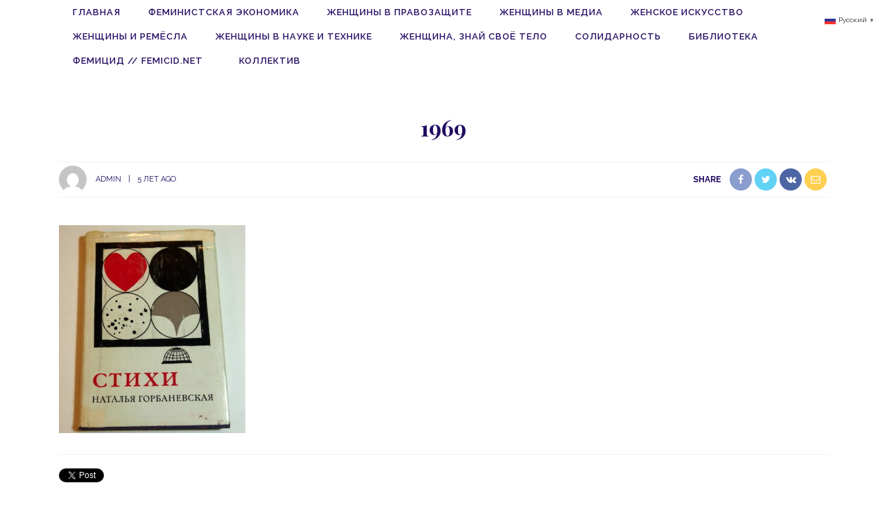

--- FILE ---
content_type: text/html; charset=UTF-8
request_url: https://www.wmmsk.com/2021/03/gorbanevskaya-85/attachment/1969/
body_size: 16981
content:
<!DOCTYPE html>
<html lang="ru-RU">
<head>
	<meta charset="UTF-8"/>
	<meta http-equiv="X-UA-Compatible" content="IE=edge">
	<meta name="viewport" content="width=device-width, initial-scale=1.0">
	<link rel="profile" href="http://gmpg.org/xfn/11"/>
	<link rel="pingback" href="https://www.wmmsk.com/xmlrpc.php"/>
	<title>1969 &#8212; Московский Женский Музей</title>
<meta name='robots' content='max-image-preview:large' />
	<style>img:is([sizes="auto" i], [sizes^="auto," i]) { contain-intrinsic-size: 3000px 1500px }</style>
	<link rel='dns-prefetch' href='//fonts.googleapis.com' />
<link rel="alternate" type="application/rss+xml" title="Московский Женский Музей &raquo; Лента" href="https://www.wmmsk.com/feed/" />
<link rel="alternate" type="application/rss+xml" title="Московский Женский Музей &raquo; Лента комментариев" href="https://www.wmmsk.com/comments/feed/" />
<link rel="alternate" type="application/rss+xml" title="Московский Женский Музей &raquo; Лента комментариев к &laquo;1969&raquo;" href="https://www.wmmsk.com/2021/03/gorbanevskaya-85/attachment/1969/feed/" />
<script type="text/javascript">
/* <![CDATA[ */
window._wpemojiSettings = {"baseUrl":"https:\/\/s.w.org\/images\/core\/emoji\/16.0.1\/72x72\/","ext":".png","svgUrl":"https:\/\/s.w.org\/images\/core\/emoji\/16.0.1\/svg\/","svgExt":".svg","source":{"concatemoji":"https:\/\/www.wmmsk.com\/wp-includes\/js\/wp-emoji-release.min.js?ver=6.8.3"}};
/*! This file is auto-generated */
!function(s,n){var o,i,e;function c(e){try{var t={supportTests:e,timestamp:(new Date).valueOf()};sessionStorage.setItem(o,JSON.stringify(t))}catch(e){}}function p(e,t,n){e.clearRect(0,0,e.canvas.width,e.canvas.height),e.fillText(t,0,0);var t=new Uint32Array(e.getImageData(0,0,e.canvas.width,e.canvas.height).data),a=(e.clearRect(0,0,e.canvas.width,e.canvas.height),e.fillText(n,0,0),new Uint32Array(e.getImageData(0,0,e.canvas.width,e.canvas.height).data));return t.every(function(e,t){return e===a[t]})}function u(e,t){e.clearRect(0,0,e.canvas.width,e.canvas.height),e.fillText(t,0,0);for(var n=e.getImageData(16,16,1,1),a=0;a<n.data.length;a++)if(0!==n.data[a])return!1;return!0}function f(e,t,n,a){switch(t){case"flag":return n(e,"\ud83c\udff3\ufe0f\u200d\u26a7\ufe0f","\ud83c\udff3\ufe0f\u200b\u26a7\ufe0f")?!1:!n(e,"\ud83c\udde8\ud83c\uddf6","\ud83c\udde8\u200b\ud83c\uddf6")&&!n(e,"\ud83c\udff4\udb40\udc67\udb40\udc62\udb40\udc65\udb40\udc6e\udb40\udc67\udb40\udc7f","\ud83c\udff4\u200b\udb40\udc67\u200b\udb40\udc62\u200b\udb40\udc65\u200b\udb40\udc6e\u200b\udb40\udc67\u200b\udb40\udc7f");case"emoji":return!a(e,"\ud83e\udedf")}return!1}function g(e,t,n,a){var r="undefined"!=typeof WorkerGlobalScope&&self instanceof WorkerGlobalScope?new OffscreenCanvas(300,150):s.createElement("canvas"),o=r.getContext("2d",{willReadFrequently:!0}),i=(o.textBaseline="top",o.font="600 32px Arial",{});return e.forEach(function(e){i[e]=t(o,e,n,a)}),i}function t(e){var t=s.createElement("script");t.src=e,t.defer=!0,s.head.appendChild(t)}"undefined"!=typeof Promise&&(o="wpEmojiSettingsSupports",i=["flag","emoji"],n.supports={everything:!0,everythingExceptFlag:!0},e=new Promise(function(e){s.addEventListener("DOMContentLoaded",e,{once:!0})}),new Promise(function(t){var n=function(){try{var e=JSON.parse(sessionStorage.getItem(o));if("object"==typeof e&&"number"==typeof e.timestamp&&(new Date).valueOf()<e.timestamp+604800&&"object"==typeof e.supportTests)return e.supportTests}catch(e){}return null}();if(!n){if("undefined"!=typeof Worker&&"undefined"!=typeof OffscreenCanvas&&"undefined"!=typeof URL&&URL.createObjectURL&&"undefined"!=typeof Blob)try{var e="postMessage("+g.toString()+"("+[JSON.stringify(i),f.toString(),p.toString(),u.toString()].join(",")+"));",a=new Blob([e],{type:"text/javascript"}),r=new Worker(URL.createObjectURL(a),{name:"wpTestEmojiSupports"});return void(r.onmessage=function(e){c(n=e.data),r.terminate(),t(n)})}catch(e){}c(n=g(i,f,p,u))}t(n)}).then(function(e){for(var t in e)n.supports[t]=e[t],n.supports.everything=n.supports.everything&&n.supports[t],"flag"!==t&&(n.supports.everythingExceptFlag=n.supports.everythingExceptFlag&&n.supports[t]);n.supports.everythingExceptFlag=n.supports.everythingExceptFlag&&!n.supports.flag,n.DOMReady=!1,n.readyCallback=function(){n.DOMReady=!0}}).then(function(){return e}).then(function(){var e;n.supports.everything||(n.readyCallback(),(e=n.source||{}).concatemoji?t(e.concatemoji):e.wpemoji&&e.twemoji&&(t(e.twemoji),t(e.wpemoji)))}))}((window,document),window._wpemojiSettings);
/* ]]> */
</script>
<link rel='stylesheet' id='look_ruby_plugin_core_style-css' href='https://www.wmmsk.com/wp-content/plugins/look-ruby-core/assets/core.css?ver=2.2' type='text/css' media='all' />
<style id='wp-emoji-styles-inline-css' type='text/css'>

	img.wp-smiley, img.emoji {
		display: inline !important;
		border: none !important;
		box-shadow: none !important;
		height: 1em !important;
		width: 1em !important;
		margin: 0 0.07em !important;
		vertical-align: -0.1em !important;
		background: none !important;
		padding: 0 !important;
	}
</style>
<link rel='stylesheet' id='wp-block-library-css' href='https://www.wmmsk.com/wp-includes/css/dist/block-library/style.min.css?ver=6.8.3' type='text/css' media='all' />
<style id='classic-theme-styles-inline-css' type='text/css'>
/*! This file is auto-generated */
.wp-block-button__link{color:#fff;background-color:#32373c;border-radius:9999px;box-shadow:none;text-decoration:none;padding:calc(.667em + 2px) calc(1.333em + 2px);font-size:1.125em}.wp-block-file__button{background:#32373c;color:#fff;text-decoration:none}
</style>
<style id='global-styles-inline-css' type='text/css'>
:root{--wp--preset--aspect-ratio--square: 1;--wp--preset--aspect-ratio--4-3: 4/3;--wp--preset--aspect-ratio--3-4: 3/4;--wp--preset--aspect-ratio--3-2: 3/2;--wp--preset--aspect-ratio--2-3: 2/3;--wp--preset--aspect-ratio--16-9: 16/9;--wp--preset--aspect-ratio--9-16: 9/16;--wp--preset--color--black: #000000;--wp--preset--color--cyan-bluish-gray: #abb8c3;--wp--preset--color--white: #ffffff;--wp--preset--color--pale-pink: #f78da7;--wp--preset--color--vivid-red: #cf2e2e;--wp--preset--color--luminous-vivid-orange: #ff6900;--wp--preset--color--luminous-vivid-amber: #fcb900;--wp--preset--color--light-green-cyan: #7bdcb5;--wp--preset--color--vivid-green-cyan: #00d084;--wp--preset--color--pale-cyan-blue: #8ed1fc;--wp--preset--color--vivid-cyan-blue: #0693e3;--wp--preset--color--vivid-purple: #9b51e0;--wp--preset--gradient--vivid-cyan-blue-to-vivid-purple: linear-gradient(135deg,rgba(6,147,227,1) 0%,rgb(155,81,224) 100%);--wp--preset--gradient--light-green-cyan-to-vivid-green-cyan: linear-gradient(135deg,rgb(122,220,180) 0%,rgb(0,208,130) 100%);--wp--preset--gradient--luminous-vivid-amber-to-luminous-vivid-orange: linear-gradient(135deg,rgba(252,185,0,1) 0%,rgba(255,105,0,1) 100%);--wp--preset--gradient--luminous-vivid-orange-to-vivid-red: linear-gradient(135deg,rgba(255,105,0,1) 0%,rgb(207,46,46) 100%);--wp--preset--gradient--very-light-gray-to-cyan-bluish-gray: linear-gradient(135deg,rgb(238,238,238) 0%,rgb(169,184,195) 100%);--wp--preset--gradient--cool-to-warm-spectrum: linear-gradient(135deg,rgb(74,234,220) 0%,rgb(151,120,209) 20%,rgb(207,42,186) 40%,rgb(238,44,130) 60%,rgb(251,105,98) 80%,rgb(254,248,76) 100%);--wp--preset--gradient--blush-light-purple: linear-gradient(135deg,rgb(255,206,236) 0%,rgb(152,150,240) 100%);--wp--preset--gradient--blush-bordeaux: linear-gradient(135deg,rgb(254,205,165) 0%,rgb(254,45,45) 50%,rgb(107,0,62) 100%);--wp--preset--gradient--luminous-dusk: linear-gradient(135deg,rgb(255,203,112) 0%,rgb(199,81,192) 50%,rgb(65,88,208) 100%);--wp--preset--gradient--pale-ocean: linear-gradient(135deg,rgb(255,245,203) 0%,rgb(182,227,212) 50%,rgb(51,167,181) 100%);--wp--preset--gradient--electric-grass: linear-gradient(135deg,rgb(202,248,128) 0%,rgb(113,206,126) 100%);--wp--preset--gradient--midnight: linear-gradient(135deg,rgb(2,3,129) 0%,rgb(40,116,252) 100%);--wp--preset--font-size--small: 13px;--wp--preset--font-size--medium: 20px;--wp--preset--font-size--large: 36px;--wp--preset--font-size--x-large: 42px;--wp--preset--spacing--20: 0.44rem;--wp--preset--spacing--30: 0.67rem;--wp--preset--spacing--40: 1rem;--wp--preset--spacing--50: 1.5rem;--wp--preset--spacing--60: 2.25rem;--wp--preset--spacing--70: 3.38rem;--wp--preset--spacing--80: 5.06rem;--wp--preset--shadow--natural: 6px 6px 9px rgba(0, 0, 0, 0.2);--wp--preset--shadow--deep: 12px 12px 50px rgba(0, 0, 0, 0.4);--wp--preset--shadow--sharp: 6px 6px 0px rgba(0, 0, 0, 0.2);--wp--preset--shadow--outlined: 6px 6px 0px -3px rgba(255, 255, 255, 1), 6px 6px rgba(0, 0, 0, 1);--wp--preset--shadow--crisp: 6px 6px 0px rgba(0, 0, 0, 1);}:where(.is-layout-flex){gap: 0.5em;}:where(.is-layout-grid){gap: 0.5em;}body .is-layout-flex{display: flex;}.is-layout-flex{flex-wrap: wrap;align-items: center;}.is-layout-flex > :is(*, div){margin: 0;}body .is-layout-grid{display: grid;}.is-layout-grid > :is(*, div){margin: 0;}:where(.wp-block-columns.is-layout-flex){gap: 2em;}:where(.wp-block-columns.is-layout-grid){gap: 2em;}:where(.wp-block-post-template.is-layout-flex){gap: 1.25em;}:where(.wp-block-post-template.is-layout-grid){gap: 1.25em;}.has-black-color{color: var(--wp--preset--color--black) !important;}.has-cyan-bluish-gray-color{color: var(--wp--preset--color--cyan-bluish-gray) !important;}.has-white-color{color: var(--wp--preset--color--white) !important;}.has-pale-pink-color{color: var(--wp--preset--color--pale-pink) !important;}.has-vivid-red-color{color: var(--wp--preset--color--vivid-red) !important;}.has-luminous-vivid-orange-color{color: var(--wp--preset--color--luminous-vivid-orange) !important;}.has-luminous-vivid-amber-color{color: var(--wp--preset--color--luminous-vivid-amber) !important;}.has-light-green-cyan-color{color: var(--wp--preset--color--light-green-cyan) !important;}.has-vivid-green-cyan-color{color: var(--wp--preset--color--vivid-green-cyan) !important;}.has-pale-cyan-blue-color{color: var(--wp--preset--color--pale-cyan-blue) !important;}.has-vivid-cyan-blue-color{color: var(--wp--preset--color--vivid-cyan-blue) !important;}.has-vivid-purple-color{color: var(--wp--preset--color--vivid-purple) !important;}.has-black-background-color{background-color: var(--wp--preset--color--black) !important;}.has-cyan-bluish-gray-background-color{background-color: var(--wp--preset--color--cyan-bluish-gray) !important;}.has-white-background-color{background-color: var(--wp--preset--color--white) !important;}.has-pale-pink-background-color{background-color: var(--wp--preset--color--pale-pink) !important;}.has-vivid-red-background-color{background-color: var(--wp--preset--color--vivid-red) !important;}.has-luminous-vivid-orange-background-color{background-color: var(--wp--preset--color--luminous-vivid-orange) !important;}.has-luminous-vivid-amber-background-color{background-color: var(--wp--preset--color--luminous-vivid-amber) !important;}.has-light-green-cyan-background-color{background-color: var(--wp--preset--color--light-green-cyan) !important;}.has-vivid-green-cyan-background-color{background-color: var(--wp--preset--color--vivid-green-cyan) !important;}.has-pale-cyan-blue-background-color{background-color: var(--wp--preset--color--pale-cyan-blue) !important;}.has-vivid-cyan-blue-background-color{background-color: var(--wp--preset--color--vivid-cyan-blue) !important;}.has-vivid-purple-background-color{background-color: var(--wp--preset--color--vivid-purple) !important;}.has-black-border-color{border-color: var(--wp--preset--color--black) !important;}.has-cyan-bluish-gray-border-color{border-color: var(--wp--preset--color--cyan-bluish-gray) !important;}.has-white-border-color{border-color: var(--wp--preset--color--white) !important;}.has-pale-pink-border-color{border-color: var(--wp--preset--color--pale-pink) !important;}.has-vivid-red-border-color{border-color: var(--wp--preset--color--vivid-red) !important;}.has-luminous-vivid-orange-border-color{border-color: var(--wp--preset--color--luminous-vivid-orange) !important;}.has-luminous-vivid-amber-border-color{border-color: var(--wp--preset--color--luminous-vivid-amber) !important;}.has-light-green-cyan-border-color{border-color: var(--wp--preset--color--light-green-cyan) !important;}.has-vivid-green-cyan-border-color{border-color: var(--wp--preset--color--vivid-green-cyan) !important;}.has-pale-cyan-blue-border-color{border-color: var(--wp--preset--color--pale-cyan-blue) !important;}.has-vivid-cyan-blue-border-color{border-color: var(--wp--preset--color--vivid-cyan-blue) !important;}.has-vivid-purple-border-color{border-color: var(--wp--preset--color--vivid-purple) !important;}.has-vivid-cyan-blue-to-vivid-purple-gradient-background{background: var(--wp--preset--gradient--vivid-cyan-blue-to-vivid-purple) !important;}.has-light-green-cyan-to-vivid-green-cyan-gradient-background{background: var(--wp--preset--gradient--light-green-cyan-to-vivid-green-cyan) !important;}.has-luminous-vivid-amber-to-luminous-vivid-orange-gradient-background{background: var(--wp--preset--gradient--luminous-vivid-amber-to-luminous-vivid-orange) !important;}.has-luminous-vivid-orange-to-vivid-red-gradient-background{background: var(--wp--preset--gradient--luminous-vivid-orange-to-vivid-red) !important;}.has-very-light-gray-to-cyan-bluish-gray-gradient-background{background: var(--wp--preset--gradient--very-light-gray-to-cyan-bluish-gray) !important;}.has-cool-to-warm-spectrum-gradient-background{background: var(--wp--preset--gradient--cool-to-warm-spectrum) !important;}.has-blush-light-purple-gradient-background{background: var(--wp--preset--gradient--blush-light-purple) !important;}.has-blush-bordeaux-gradient-background{background: var(--wp--preset--gradient--blush-bordeaux) !important;}.has-luminous-dusk-gradient-background{background: var(--wp--preset--gradient--luminous-dusk) !important;}.has-pale-ocean-gradient-background{background: var(--wp--preset--gradient--pale-ocean) !important;}.has-electric-grass-gradient-background{background: var(--wp--preset--gradient--electric-grass) !important;}.has-midnight-gradient-background{background: var(--wp--preset--gradient--midnight) !important;}.has-small-font-size{font-size: var(--wp--preset--font-size--small) !important;}.has-medium-font-size{font-size: var(--wp--preset--font-size--medium) !important;}.has-large-font-size{font-size: var(--wp--preset--font-size--large) !important;}.has-x-large-font-size{font-size: var(--wp--preset--font-size--x-large) !important;}
:where(.wp-block-post-template.is-layout-flex){gap: 1.25em;}:where(.wp-block-post-template.is-layout-grid){gap: 1.25em;}
:where(.wp-block-columns.is-layout-flex){gap: 2em;}:where(.wp-block-columns.is-layout-grid){gap: 2em;}
:root :where(.wp-block-pullquote){font-size: 1.5em;line-height: 1.6;}
</style>
<link rel='stylesheet' id='contact-form-7-css' href='https://www.wmmsk.com/wp-content/plugins/contact-form-7/includes/css/styles.css?ver=5.5.6' type='text/css' media='all' />
<link rel='stylesheet' id='look_ruby_external_style-css' href='https://www.wmmsk.com/wp-content/themes/look/assets/external/external-style.css?ver=4.5' type='text/css' media='all' />
<link rel='stylesheet' id='look_ruby_main_style-css' href='https://www.wmmsk.com/wp-content/themes/look/assets/css/theme-style.css?ver=4.5' type='text/css' media='all' />
<link rel='stylesheet' id='look_ruby_responsive_style-css' href='https://www.wmmsk.com/wp-content/themes/look/assets/css/theme-responsive.css?ver=4.5' type='text/css' media='all' />
<style id='look_ruby_responsive_style-inline-css' type='text/css'>
h1, h2, h3, h4, h5, h6,.post-counter, .logo-text, .banner-content-wrap, .post-review-score,.woocommerce .price, blockquote{ font-family :Playfair Display;}input, textarea, h3.comment-reply-title, .comment-title h3,.counter-element-right, .pagination-wrap{ font-family :Raleway;}.post-title.is-big-title{ font-size: 26px; }.post-title.is-medium-title{ font-size: 20px; }.post-title.is-small-title, .post-title.is-mini-title{ font-size: 15px; }.single .post-title.single-title{ font-size: 32px; }.post-excerpt { font-size: 14px; }.entry { line-height:26px;}.single .header-banner-wrap, .page-template-default .header-banner-wrap,.page-template-author-team .header-banner-wrap, .post-type-archive .header-banner-wrap,.error404 .header-banner-wrap{ border-bottom: 1px solid #f2f2f2;}.header-nav-inner, .header-style-2 .header-nav-inner {background-color:#ffffff;}.header-nav-holder {border: none;}.header-style-2 .header-nav-inner {-webkit-box-shadow: 1px 4px 10px -2px rgba(0, 0, 0, 0.05);box-shadow: 1px 4px 10px -2px rgba(0, 0, 0, 0.05);}.header-outer .main-nav-inner > li > a, .header-outer .nav-search-wrap, .header-style-2 .header-nav-inner .nav-search-wrap,.header-style-2 .logo-text, .header-style-2 .nav-search-outer{color:#210b61; !important}.header-outer .ruby-trigger .icon-wrap, .header-outer .ruby-trigger .icon-wrap:before, .header-outer .ruby-trigger .icon-wrap:after{background-color:#210b61;}.main-nav-inner > li > a:hover, .main-nav-inner > li > a:focus, .nav-search-wrap a:hover {opacity: 1;color:#9b159b;}.ruby-trigger:hover .icon-wrap, .ruby-trigger:hover .icon-wrap:before, .ruby-trigger:hover .icon-wrap:after{background-color:#9b159b;}.main-nav-inner > li > a , .header-style-2 .nav-search-outer {line-height: 35px;height: 35px;}.header-style-2 .logo-image img {max-height: 35px;height: 35px;}.main-nav-inner .is-sub-menu:not(.mega-category-menu) a:hover {opacity: 1;color: #210B61;}@media only screen and (min-width: 992px) { .ruby-container { max-width: 1150px; } }.post-review-score, .score-bar { background-color: #210b61;}.post-share-bar-inner:before, .block-view-more a, .single-share-bar-total.share-bar-total, .header-social-wrap a:hover,.is-light-text .footer-social-wrap a:hover, .post-counter,.off-canvas-wrap .off-canvas-social-wrap a:hover, .off-canvas-wrap .off-canvas-social-wrap a:focus,.entry a:not(.button), .excerpt a{ color: #210B61;}button[type="submit"], input[type="submit"], .single-tag-wrap .tag-title,.page-numbers.current, a.page-numbers:hover, a.page-numbers:focus,.share-bar-el:hover i, .share-bar-icon:hover i, .sb-widget-social-counter .counter-element:hover,.ruby-trigger:hover .icon-wrap, .ruby-trigger:focus .icon-wrap,.ruby-trigger:hover .icon-wrap:before, .ruby-trigger:focus .icon-wrap:before,.ruby-trigger:hover .icon-wrap:after, .ruby-trigger:focus .icon-wrap:after{ background-color: #210B61;}.post-grid-small:hover .post-header-inner,.page-numbers.current, a.page-numbers:hover, a.page-numbers:focus,.share-bar-el:hover i, .share-bar-icon:hover i{ border-color: #210B61;}.gallery-item .wp-caption-text.gallery-caption {
    position: relative;
    background: none;
    text-align: center;
    margin-top: 15px;
    font-weight: 700; 
    font-style: normal;
    margin-left:0;
    margin-right: 0;
    margin-bottom: 0;
}
</style>
<link rel='stylesheet' id='look_ruby_default_style-css' href='https://www.wmmsk.com/wp-content/themes/look/style.css?ver=4.5' type='text/css' media='all' />
<style id='akismet-widget-style-inline-css' type='text/css'>

			.a-stats {
				--akismet-color-mid-green: #357b49;
				--akismet-color-white: #fff;
				--akismet-color-light-grey: #f6f7f7;

				max-width: 350px;
				width: auto;
			}

			.a-stats * {
				all: unset;
				box-sizing: border-box;
			}

			.a-stats strong {
				font-weight: 600;
			}

			.a-stats a.a-stats__link,
			.a-stats a.a-stats__link:visited,
			.a-stats a.a-stats__link:active {
				background: var(--akismet-color-mid-green);
				border: none;
				box-shadow: none;
				border-radius: 8px;
				color: var(--akismet-color-white);
				cursor: pointer;
				display: block;
				font-family: -apple-system, BlinkMacSystemFont, 'Segoe UI', 'Roboto', 'Oxygen-Sans', 'Ubuntu', 'Cantarell', 'Helvetica Neue', sans-serif;
				font-weight: 500;
				padding: 12px;
				text-align: center;
				text-decoration: none;
				transition: all 0.2s ease;
			}

			/* Extra specificity to deal with TwentyTwentyOne focus style */
			.widget .a-stats a.a-stats__link:focus {
				background: var(--akismet-color-mid-green);
				color: var(--akismet-color-white);
				text-decoration: none;
			}

			.a-stats a.a-stats__link:hover {
				filter: brightness(110%);
				box-shadow: 0 4px 12px rgba(0, 0, 0, 0.06), 0 0 2px rgba(0, 0, 0, 0.16);
			}

			.a-stats .count {
				color: var(--akismet-color-white);
				display: block;
				font-size: 1.5em;
				line-height: 1.4;
				padding: 0 13px;
				white-space: nowrap;
			}
		
</style>
<link rel='stylesheet' id='heateor_sss_frontend_css-css' href='https://www.wmmsk.com/wp-content/plugins/sassy-social-share/public/css/sassy-social-share-public.css?ver=3.3.74' type='text/css' media='all' />
<style id='heateor_sss_frontend_css-inline-css' type='text/css'>
.heateor_sss_button_instagram span.heateor_sss_svg,a.heateor_sss_instagram span.heateor_sss_svg{background:radial-gradient(circle at 30% 107%,#fdf497 0,#fdf497 5%,#fd5949 45%,#d6249f 60%,#285aeb 90%)}.heateor_sss_horizontal_sharing .heateor_sss_svg,.heateor_sss_standard_follow_icons_container .heateor_sss_svg{color:#fff;border-width:0px;border-style:solid;border-color:transparent}.heateor_sss_horizontal_sharing .heateorSssTCBackground{color:#666}.heateor_sss_horizontal_sharing span.heateor_sss_svg:hover,.heateor_sss_standard_follow_icons_container span.heateor_sss_svg:hover{border-color:transparent;}.heateor_sss_vertical_sharing span.heateor_sss_svg,.heateor_sss_floating_follow_icons_container span.heateor_sss_svg{color:#fff;border-width:0px;border-style:solid;border-color:transparent;}.heateor_sss_vertical_sharing .heateorSssTCBackground{color:#666;}.heateor_sss_vertical_sharing span.heateor_sss_svg:hover,.heateor_sss_floating_follow_icons_container span.heateor_sss_svg:hover{border-color:transparent;}@media screen and (max-width:783px) {.heateor_sss_vertical_sharing{display:none!important}}
</style>
<link rel='stylesheet' id='redux-google-fonts-look_ruby_theme_options-css' href='https://fonts.googleapis.com/css?family=Raleway%3A100%2C200%2C300%2C400%2C500%2C600%2C700%2C800%2C900%2C100italic%2C200italic%2C300italic%2C400italic%2C500italic%2C600italic%2C700italic%2C800italic%2C900italic%7CPlayfair+Display%3A400%2C700%2C900%2C400italic%2C700italic%2C900italic&#038;ver=1581712437' type='text/css' media='all' />
<script type="text/javascript" src="https://www.wmmsk.com/wp-includes/js/jquery/jquery.min.js?ver=3.7.1" id="jquery-core-js"></script>
<script type="text/javascript" src="https://www.wmmsk.com/wp-includes/js/jquery/jquery-migrate.min.js?ver=3.4.1" id="jquery-migrate-js"></script>
<!--[if lt IE 9]>
<script type="text/javascript" src="https://www.wmmsk.com/wp-content/themes/look/assets/external/html5.js?ver=3.7.3" id="html5-js"></script>
<![endif]-->
<link rel="https://api.w.org/" href="https://www.wmmsk.com/wp-json/" /><link rel="alternate" title="JSON" type="application/json" href="https://www.wmmsk.com/wp-json/wp/v2/media/10737" /><link rel="EditURI" type="application/rsd+xml" title="RSD" href="https://www.wmmsk.com/xmlrpc.php?rsd" />
<meta name="generator" content="WordPress 6.8.3" />
<link rel='shortlink' href='https://www.wmmsk.com/?p=10737' />
<link rel="alternate" title="oEmbed (JSON)" type="application/json+oembed" href="https://www.wmmsk.com/wp-json/oembed/1.0/embed?url=https%3A%2F%2Fwww.wmmsk.com%2F2021%2F03%2Fgorbanevskaya-85%2Fattachment%2F1969%2F" />
<link rel="alternate" title="oEmbed (XML)" type="text/xml+oembed" href="https://www.wmmsk.com/wp-json/oembed/1.0/embed?url=https%3A%2F%2Fwww.wmmsk.com%2F2021%2F03%2Fgorbanevskaya-85%2Fattachment%2F1969%2F&#038;format=xml" />
<meta property="og:title" content="1969"/><meta property="og:url" content="https://www.wmmsk.com/2021/03/gorbanevskaya-85/attachment/1969/"/><meta property="og:site_name" content="Московский Женский Музей"/><meta property="og:description" content=""/><!-- Analytics by WP Statistics - https://wp-statistics.com -->
<link rel="icon" href="https://www.wmmsk.com/wp-content/uploads/2019/05/cropped-Copy-of-Moskovskii-zhenskii-muzei-32x32.png" sizes="32x32" />
<link rel="icon" href="https://www.wmmsk.com/wp-content/uploads/2019/05/cropped-Copy-of-Moskovskii-zhenskii-muzei-192x192.png" sizes="192x192" />
<link rel="apple-touch-icon" href="https://www.wmmsk.com/wp-content/uploads/2019/05/cropped-Copy-of-Moskovskii-zhenskii-muzei-180x180.png" />
<meta name="msapplication-TileImage" content="https://www.wmmsk.com/wp-content/uploads/2019/05/cropped-Copy-of-Moskovskii-zhenskii-muzei-270x270.png" />
<link rel="alternate" type="application/rss+xml" title="RSS" href="https://www.wmmsk.com/rsslatest.xml" />		<style type="text/css" id="wp-custom-css">
			#femicid_stats td {
	border: none;
	padding: 0;
	text-align: center;
  background-color: #C0C0C0;
}
#femicid_stats td span {
  font-weight: bold;
}
#femicid_stats table {
	border-collapse: collapse;
	padding: 0;
	border: none;
}
		</style>
		<style type="text/css" title="dynamic-css" class="options-output">.header-banner-wrap{background-color:#fff;background-repeat:no-repeat;background-size:inherit;background-attachment:fixed;background-position:left top;}.footer-inner{background-color:#111;background-repeat:no-repeat;background-size:cover;background-attachment:fixed;background-position:center center;}body{font-family:Raleway;line-height:26px;font-weight:400;font-style:normal;color:#242424;font-size:16px;}.post-title,.product_title,.widget_recent_entries li{font-family:"Playfair Display";text-transform:uppercase;font-weight:700;font-style:normal;color:#210B61;}.post-cat-info{font-family:Raleway;text-transform:uppercase;font-weight:600;font-style:normal;color:#210B61;font-size:11px;}.post-meta-info,.share-bar-total,.block-view-more,.single-tag-wrap,.author-job,.nav-arrow,.comment-metadata time,.comment-list .reply,.edit-link{font-family:Raleway;text-transform:uppercase;font-weight:400;font-style:normal;color:#210B61;font-size:11px;}.main-nav-wrap,.off-canvas-nav-wrap{font-family:Raleway;text-transform:uppercase;font-weight:600;font-style:normal;font-size:13px;}.top-bar-menu{font-family:Raleway;text-transform:uppercase;font-weight:400;font-style:normal;font-size:14px;}.block-title,.widget-title,section.products > h2{font-family:Raleway;text-transform:uppercase;letter-spacing:1px;font-weight:700;font-style:normal;color:#210B61;font-size:12px;}</style></head>
<body class="attachment wp-singular attachment-template-default single single-attachment postid-10737 attachmentid-10737 attachment-jpeg wp-theme-look ruby-body is-full-width is-sticky-nav is-smart-sticky is-site-smooth-scroll is-site-smooth-display is-social-tooltip">
<div class="off-canvas-wrap is-dark-text">
	<div class="off-canvas-inner">

		<a href="#" id="ruby-off-canvas-close-btn"><i class="ruby-close-btn" aria-hidden="true"></i></a>

												<div class="social-link-info clearfix off-canvas-social-wrap"><a class="color-facebook" title="Facebook" href="https://www.facebook.com/groups/467384983602782/" target="_blank"><i class="fa fa-facebook"></i></a></div>					
		<div id="off-canvas-navigation" class="off-canvas-nav-wrap">
			<ul id="menu-novoe-menju" class="off-canvas-nav-inner"><li id="menu-item-1551" class="menu-item menu-item-type-custom menu-item-object-custom menu-item-1551"><a href="/">Главная</a></li>
<li id="menu-item-416" class="menu-item menu-item-type-post_type menu-item-object-page menu-item-416"><a href="https://www.wmmsk.com/feministskaya-ekonomika/">Феминистская экономика</a></li>
<li id="menu-item-195" class="menu-item menu-item-type-post_type menu-item-object-page menu-item-195"><a href="https://www.wmmsk.com/zhenshhiny-v-pravozashhite/">Женщины в правозащите</a></li>
<li id="menu-item-141" class="menu-item menu-item-type-post_type menu-item-object-page menu-item-141"><a href="https://www.wmmsk.com/zhenshhiny-i-media/">Женщины в медиа</a></li>
<li id="menu-item-148" class="menu-item menu-item-type-post_type menu-item-object-page menu-item-148"><a href="https://www.wmmsk.com/zhenskoe-iskusstvo/">Женское искусство</a></li>
<li id="menu-item-311" class="menu-item menu-item-type-post_type menu-item-object-page menu-item-311"><a href="https://www.wmmsk.com/zhenshhiny-i-remjosla/">Женщины и ремёсла</a></li>
<li id="menu-item-142" class="menu-item menu-item-type-post_type menu-item-object-page menu-item-142"><a href="https://www.wmmsk.com/zhenshhiny-i-nauka/">Женщины в науке и технике</a></li>
<li id="menu-item-56" class="menu-item menu-item-type-post_type menu-item-object-page menu-item-56"><a href="https://www.wmmsk.com/zhenshhina-znaj-svojo-telo/">Женщина, знай своё тело</a></li>
<li id="menu-item-88" class="menu-item menu-item-type-post_type menu-item-object-page menu-item-88"><a href="https://www.wmmsk.com/intersekcionalnost/">Солидарность</a></li>
<li id="menu-item-1548" class="menu-item menu-item-type-post_type menu-item-object-page menu-item-1548"><a href="https://www.wmmsk.com/biblioteka/">Библиотека</a></li>
<li id="menu-item-1549" class="menu-item menu-item-type-post_type menu-item-object-page menu-item-1549"><a href="https://www.wmmsk.com/femicid/">Фемицид // femicid.net   </a></li>
<li id="menu-item-1550" class="menu-item menu-item-type-post_type menu-item-object-page menu-item-1550"><a href="https://www.wmmsk.com/kollektiv-muzeya/">Коллектив</a></li>
</ul>		</div>

					<div class="off-canvas-widget-section-wrap sidebar-wrap">
				<div class="sidebar-inner">
									</div>
			</div>
			</div>
</div><div class="main-site-outer">
	<div class="header-outer header-style-1">
	<div class="top-bar-wrap clearfix">
	<div class="ruby-container">
		<div class="top-bar-inner clearfix">
			<div class="top-bar-menu">
						</div><!-- top bar menu -->
			<div class="top-bar-right">
															</div>
		</div>
	</div>
</div>
				<div class="header-wrap">
				<div class="header-nav-wrap clearfix">
	<div class="header-nav-inner">
		<div class="ruby-container">
			<div class="header-nav-holder clearfix">
				<div class="off-canvas-btn-wrap">
	<div class="off-canvas-btn">
		<a href="#" class="ruby-trigger" title="off canvas button">
			<span class="icon-wrap"></span>
		</a>
	</div><!--button show menu mobile-->
</div>
				<nav id="navigation" class="main-nav-wrap"  role="navigation"  itemscope  itemtype="https://schema.org/SiteNavigationElement" >
					<ul id="main-navigation" class="main-nav-inner"><li class="menu-item menu-item-type-custom menu-item-object-custom menu-item-1551"><a href="/">Главная</a></li><li class="menu-item menu-item-type-post_type menu-item-object-page menu-item-416"><a href="https://www.wmmsk.com/feministskaya-ekonomika/">Феминистская экономика</a></li><li class="menu-item menu-item-type-post_type menu-item-object-page menu-item-195"><a href="https://www.wmmsk.com/zhenshhiny-v-pravozashhite/">Женщины в правозащите</a></li><li class="menu-item menu-item-type-post_type menu-item-object-page menu-item-141"><a href="https://www.wmmsk.com/zhenshhiny-i-media/">Женщины в медиа</a></li><li class="menu-item menu-item-type-post_type menu-item-object-page menu-item-148"><a href="https://www.wmmsk.com/zhenskoe-iskusstvo/">Женское искусство</a></li><li class="menu-item menu-item-type-post_type menu-item-object-page menu-item-311"><a href="https://www.wmmsk.com/zhenshhiny-i-remjosla/">Женщины и ремёсла</a></li><li class="menu-item menu-item-type-post_type menu-item-object-page menu-item-142"><a href="https://www.wmmsk.com/zhenshhiny-i-nauka/">Женщины в науке и технике</a></li><li class="menu-item menu-item-type-post_type menu-item-object-page menu-item-56"><a href="https://www.wmmsk.com/zhenshhina-znaj-svojo-telo/">Женщина, знай своё тело</a></li><li class="menu-item menu-item-type-post_type menu-item-object-page menu-item-88"><a href="https://www.wmmsk.com/intersekcionalnost/">Солидарность</a></li><li class="menu-item menu-item-type-post_type menu-item-object-page menu-item-1548"><a href="https://www.wmmsk.com/biblioteka/">Библиотека</a></li><li class="menu-item menu-item-type-post_type menu-item-object-page menu-item-1549"><a href="https://www.wmmsk.com/femicid/">Фемицид // femicid.net   </a></li><li class="menu-item menu-item-type-post_type menu-item-object-page menu-item-1550"><a href="https://www.wmmsk.com/kollektiv-muzeya/">Коллектив</a></li></ul>				</nav>
				<div class="header-logo-mobile-wrap"><div class="logo-text-mobile-wrap"><strong class="logo-text"><a href="https://www.wmmsk.com/">Московский Женский Музей</a></strong></div></div>				<div class="nav-search-wrap">
	<a href="#" id="ruby-nav-search" data-mfp-src="#ruby-banner-search-form" data-effect="mpf-ruby-effect" title="search" class="banner-search-icon">
		<i class="fa fa-search"></i>
	</a>
</div>			</div>
		</div>
	</div>
</div>
			</div>
		

	<div id="ruby-banner-search-form" class="banner-search-form-wrap mfp-hide mfp-animation">
		<div class="banner-search-form-inner">
			<form  method="get" action="https://www.wmmsk.com/">
	<div class="ruby-search">
		<span class="ruby-search-input"><input type="text" class="field" placeholder="Search and hit enter&hellip;" value="" name="s" title="Search for:"/></span>
		<span class="ruby-search-submit"><input type="submit" value="" /><i class="fa fa-search"></i></span>
	</div>
</form>
		</div>
	</div>

</div>
	<div class="main-site-wrap">
		<div class="main-site-mask"></div>
		<div id="ruby-site-content" class="main-site-content-wrap clearfix">

<div class="single-post-outer clearfix" data-post_url="https://www.wmmsk.com/2021/03/gorbanevskaya-85/attachment/1969/" data-post_id ="10737" data-url="https://www.wmmsk.com/2021/03/gorbanevskaya-85/attachment/1969/"><div class="ruby-page-wrap ruby-section row single-wrap single-style-1 is-sidebar-none ruby-container"><div class="ruby-content-wrap single-inner content-without-sidebar col-xs-12">	<article id="post-10737" itemscope itemtype="https://schema.org/Article"  class="post-wrap post-10737 attachment type-attachment status-inherit hentry">
		<div class="single-header is-center"><header class="entry-header single-title post-title is-big-title "><h1 class="entry-title" itemprop="headline">1969</h1></header><div class="single-meta-info-bar clearfix"><div class="post-meta-info"><span class="meta-info-el meta-info-author">
	<span class="meta-info-author-thumb">
			<img alt='admin' src='https://secure.gravatar.com/avatar/1a869c0d8589f77143674b81f160be65554434a922df83ab3c600c235b12d905?s=50&#038;d=mm&#038;r=g' srcset='https://secure.gravatar.com/avatar/1a869c0d8589f77143674b81f160be65554434a922df83ab3c600c235b12d905?s=100&#038;d=mm&#038;r=g 2x' class='avatar avatar-50 photo' height='50' width='50' decoding='async'/>		</span>
	<a href="https://www.wmmsk.com/author/lubava/" rel="author" title="post by admin" >
		admin	</a>
</span>
<span class="meta-info-el meta-info-date">
					<span class="meta-date">5 лет ago</span>
	</span>

</div><div class="single-share-bar clearfix"><span class="single-share-bar-total share-bar-total"><span class="share-bar-total-text">share</span></span><div class="single-share-bar-inner"><a class="share-bar-el icon-facebook" href="https://www.facebook.com/sharer.php?u=https%3A%2F%2Fwww.wmmsk.com%2F2021%2F03%2Fgorbanevskaya-85%2Fattachment%2F1969%2F" onclick="window.open(this.href, 'mywin','left=50,top=50,width=600,height=350,toolbar=0'); return false;"><i class="fa fa-facebook color-facebook"></i></a><a class="share-bar-el icon-twitter" href="https://twitter.com/intent/tweet?text=1969&amp;url=https%3A%2F%2Fwww.wmmsk.com%2F2021%2F03%2Fgorbanevskaya-85%2Fattachment%2F1969%2F&amp;via=%D0%9C%D0%BE%D1%81%D0%BA%D0%BE%D0%B2%D1%81%D0%BA%D0%B8%D0%B9+%D0%96%D0%B5%D0%BD%D1%81%D0%BA%D0%B8%D0%B9+%D0%9C%D1%83%D0%B7%D0%B5%D0%B9"><i class="fa fa-twitter color-twitter"></i><script>!function(d,s,id){var js,fjs=d.getElementsByTagName(s)[0];if(!d.getElementById(id)){js=d.createElement(s);js.id=id;js.src="//platform.twitter.com/widgets.js";fjs.parentNode.insertBefore(js,fjs);}}(document,"script","twitter-wjs");</script></a><a class="share-bar-el icon-vk"  href="https://vkontakte.ru/share.php?url=https://www.wmmsk.com/2021/03/gorbanevskaya-85/attachment/1969/" onclick="window.open(this.href, 'mywin','left=50,top=50,width=600,height=350,toolbar=0'); return false;"><i class="fa fa-vk"></i></a><a class="share-bar-el icon-email" href="mailto:?subject=1969&amp;BODY=I found this article interesting and thought of sharing it with you. Check it out:https%3A%2F%2Fwww.wmmsk.com%2F2021%2F03%2Fgorbanevskaya-85%2Fattachment%2F1969%2F"><i class="fa fa-envelope-o"></i></a><a class="share-bar-el icon-whatsapp" href="whatsapp://send?text=1969 - https://www.wmmsk.com/2021/03/gorbanevskaya-85/attachment/1969/" ><i class="fa fa-whatsapp"></i></a></div></div></div></div><div class="entry post-content entry-content single-entry is-left-margin" itemprop="articleBody"><p class="attachment"><a href='https://www.wmmsk.com/wp-content/uploads/2021/03/1969.jpg'><img fetchpriority="high" decoding="async" width="269" height="300" src="https://www.wmmsk.com/wp-content/uploads/2021/03/1969-269x300.jpg" class="attachment-medium size-medium" alt="" srcset="https://www.wmmsk.com/wp-content/uploads/2021/03/1969-269x300.jpg 269w, https://www.wmmsk.com/wp-content/uploads/2021/03/1969-768x856.jpg 768w, https://www.wmmsk.com/wp-content/uploads/2021/03/1969-919x1024.jpg 919w, https://www.wmmsk.com/wp-content/uploads/2021/03/1969.jpg 1000w" sizes="(max-width: 269px) 100vw, 269px" /></a></p>
<div class="clearfix"></div><footer class="article-footer">		<div class="single-like-wrap">
			<ul class="single-like-inner">
				<li class="like-el">
					<a href="https://twitter.com/share" class="twitter-share-button" data-url="https://www.wmmsk.com/2021/03/gorbanevskaya-85/attachment/1969/" data-text="1969" data-via="%D0%9C%D0%BE%D1%81%D0%BA%D0%BE%D0%B2%D1%81%D0%BA%D0%B8%D0%B9+%D0%96%D0%B5%D0%BD%D1%81%D0%BA%D0%B8%D0%B9+%D0%9C%D1%83%D0%B7%D0%B5%D0%B9" data-lang="en"></a>
					<script>!function (d, s, id) {
							var js, fjs = d.getElementsByTagName(s)[0];
							if (!d.getElementById(id)) {
								js = d.createElement(s);
								js.id = id;
								js.src = "//platform.twitter.com/widgets.js";
								fjs.parentNode.insertBefore(js, fjs);
							}}(document, "script", "twitter-wjs");
					</script>
				</li>
				<li class="like-el">
					<iframe src="https://www.facebook.com/plugins/like.php?href=https://www.wmmsk.com/2021/03/gorbanevskaya-85/attachment/1969/&amp;layout=button_count&amp;show_faces=false&amp;width=105&amp;action=like&amp;colorscheme=light&amp;height=21" style="border:none; overflow:hidden; width:105px; height:21px; background-color:transparent;"></iframe>
				</li>
				<li class="like-el">
					<div class="g-plusone" data-size="medium" data-href="https://www.wmmsk.com/2021/03/gorbanevskaya-85/attachment/1969/"></div>
					<script type="text/javascript">
						(function() {
							var po = document.createElement("script"); po.type = "text/javascript"; po.async = true;
							po.src = "https://apis.google.com/js/plusone.js";
							var s = document.getElementsByTagName("script")[0]; s.parentNode.insertBefore(po, s);
						})();
					</script>
				</li>
			</ul>
		</div>
	</footer><aside class="post-meta hidden">
	<meta itemprop="mainEntityOfPage" content="https://www.wmmsk.com/2021/03/gorbanevskaya-85/attachment/1969/">
	<span class="vcard author" itemprop="author" content="admin"><span class="fn">admin</span></span>
	<time class="date published entry-date" datetime="2021-03-26T14:51:47+00:00" content="2021-03-26T14:51:47+00:00" itemprop="datePublished">26.03.2021</time>
	<meta class="updated" itemprop="dateModified" content="2021-03-26T14:56:33+00:00">
	<span itemprop="publisher" itemscope itemtype="https://schema.org/Organization">
		<meta itemprop="name" content="Московский Женский Музей">
		<span itemprop="logo" itemscope itemtype="https://schema.org/ImageObject">
		<meta itemprop="url" content="">
		</span>
	</span>
		<span itemprop="image" itemscope itemtype="https://schema.org/ImageObject">
		<meta itemprop="url" content="https://www.wmmsk.com/wp-content/uploads/2021/03/1969.jpg">
		<meta itemprop="width" content="1000">
		<meta itemprop="height" content="1114">
	</span>
	</aside>
<div class="clearfix"></div></div>	</article>
	<div class="single-related-wrap single-box">
		<div class="single-related-header block-title">
			<h3>Еще по этой теме</h3>
		</div>
		<div class="single-related-content row">
											<div class="col-sm-4 col-xs-6">
					<article itemscope itemtype="https://schema.org/Article" class="post-wrap post-grid-small-s ruby-animated-image ruby-fade post-20839 post type-post status-publish format-standard has-post-thumbnail hentry category-nasilie tag-nauka tag-prestupleniya tag-femicid">
			<div class="post-thumb-outer">
			<div class=" post-thumb is-image ruby-holder"><a href="https://www.wmmsk.com/2025/12/against-attempts-to-normalize-female-circumcision/" title="Against attempts to normalize female circumcision" rel="bookmark"><span class="thumbnail-resize"><img width="300" height="270" src="https://www.wmmsk.com/wp-content/uploads/2025/12/wrn-300x270.jpg" class="attachment-look_ruby_300_270 size-look_ruby_300_270 wp-post-image" alt="" decoding="async" /></span></a></div>								</div>
		<div class="post-header">
		<header class="entry-header">
			<h3 class="post-title is-small-title" itemprop="headline"><a href="https://www.wmmsk.com/2025/12/against-attempts-to-normalize-female-circumcision/" title="Against attempts to normalize female circumcision">Against attempts to normalize female circumcision</a></h3>		</header>
		<div class="post-meta-info"><span class="meta-info-el meta-info-date">
					<span class="meta-date">1 месяц ago</span>
	</span>

</div>		<aside class="post-meta hidden">
	<meta itemprop="mainEntityOfPage" content="https://www.wmmsk.com/2025/12/against-attempts-to-normalize-female-circumcision/">
	<span class="vcard author" itemprop="author" content="admin"><span class="fn">admin</span></span>
	<time class="date published entry-date" datetime="2025-12-18T09:11:46+00:00" content="2025-12-18T09:11:46+00:00" itemprop="datePublished">18.12.2025</time>
	<meta class="updated" itemprop="dateModified" content="2025-12-18T09:11:46+00:00">
	<span itemprop="publisher" itemscope itemtype="https://schema.org/Organization">
		<meta itemprop="name" content="Московский Женский Музей">
		<span itemprop="logo" itemscope itemtype="https://schema.org/ImageObject">
		<meta itemprop="url" content="">
		</span>
	</span>
		<span itemprop="image" itemscope itemtype="https://schema.org/ImageObject">
		<meta itemprop="url" content="https://www.wmmsk.com/wp-content/uploads/2025/12/wrn.jpg">
		<meta itemprop="width" content="839">
		<meta itemprop="height" content="1085">
	</span>
	</aside>
	</div>
</article>
				</div>
											<div class="col-sm-4 col-xs-6">
					<article itemscope itemtype="https://schema.org/Article" class="post-wrap post-grid-small-s ruby-animated-image ruby-fade post-20835 post type-post status-publish format-standard has-post-thumbnail hentry category-aktivizm category-istoriya category-kultura tag-vojna tag-zhenskaya-istoriya tag-istoriya tag-kultura tag-ukraina">
			<div class="post-thumb-outer">
			<div class=" post-thumb is-image ruby-holder"><a href="https://www.wmmsk.com/2025/11/podderzhivaj-zhenskuju-ukrainskuju-istoriju/" title="Поддерживай женскую украинскую историю" rel="bookmark"><span class="thumbnail-resize"><img width="300" height="270" src="https://www.wmmsk.com/wp-content/uploads/2025/11/tk-300x270.png" class="attachment-look_ruby_300_270 size-look_ruby_300_270 wp-post-image" alt="" decoding="async" loading="lazy" /></span></a></div>								</div>
		<div class="post-header">
		<header class="entry-header">
			<h3 class="post-title is-small-title" itemprop="headline"><a href="https://www.wmmsk.com/2025/11/podderzhivaj-zhenskuju-ukrainskuju-istoriju/" title="Поддерживай женскую украинскую историю">Поддерживай женскую украинскую историю</a></h3>		</header>
		<div class="post-meta-info"><span class="meta-info-el meta-info-date">
					<span class="meta-date">3 месяца ago</span>
	</span>

</div>		<aside class="post-meta hidden">
	<meta itemprop="mainEntityOfPage" content="https://www.wmmsk.com/2025/11/podderzhivaj-zhenskuju-ukrainskuju-istoriju/">
	<span class="vcard author" itemprop="author" content="admin"><span class="fn">admin</span></span>
	<time class="date published entry-date" datetime="2025-11-06T12:16:08+00:00" content="2025-11-06T12:16:08+00:00" itemprop="datePublished">06.11.2025</time>
	<meta class="updated" itemprop="dateModified" content="2025-11-06T12:16:08+00:00">
	<span itemprop="publisher" itemscope itemtype="https://schema.org/Organization">
		<meta itemprop="name" content="Московский Женский Музей">
		<span itemprop="logo" itemscope itemtype="https://schema.org/ImageObject">
		<meta itemprop="url" content="">
		</span>
	</span>
		<span itemprop="image" itemscope itemtype="https://schema.org/ImageObject">
		<meta itemprop="url" content="https://www.wmmsk.com/wp-content/uploads/2025/11/tk.png">
		<meta itemprop="width" content="1505">
		<meta itemprop="height" content="1383">
	</span>
	</aside>
	</div>
</article>
				</div>
											<div class="col-sm-4 col-xs-6">
					<article itemscope itemtype="https://schema.org/Article" class="post-wrap post-grid-small-s ruby-animated-image ruby-fade post-20824 post type-post status-publish format-standard has-post-thumbnail hentry category-aktivizm category-istoriya category-kultura category-ljudi category-protesty tag-aktivizm tag-vojna tag-zhenskaya-istoriya tag-zhenshhiny tag-istoriya tag-knigi tag-kultura tag-literatura tag-prava-cheloveka tag-prestupleniya tag-protesty tag-stihi tag-festivali">
			<div class="post-thumb-outer">
			<div class=" post-thumb is-image ruby-holder"><a href="https://www.wmmsk.com/2025/10/transkript/" title="Транскрипт: Горбаневские чтения 2021 года" rel="bookmark"><span class="thumbnail-resize"><img width="300" height="270" src="https://www.wmmsk.com/wp-content/uploads/2025/10/gch-e1759919492793-300x270.jpg" class="attachment-look_ruby_300_270 size-look_ruby_300_270 wp-post-image" alt="" decoding="async" loading="lazy" /></span></a></div>								</div>
		<div class="post-header">
		<header class="entry-header">
			<h3 class="post-title is-small-title" itemprop="headline"><a href="https://www.wmmsk.com/2025/10/transkript/" title="Транскрипт: Горбаневские чтения 2021 года">Транскрипт: Горбаневские чтения 2021 года</a></h3>		</header>
		<div class="post-meta-info"><span class="meta-info-el meta-info-date">
					<span class="meta-date">4 месяца ago</span>
	</span>

</div>		<aside class="post-meta hidden">
	<meta itemprop="mainEntityOfPage" content="https://www.wmmsk.com/2025/10/transkript/">
	<span class="vcard author" itemprop="author" content="admin"><span class="fn">admin</span></span>
	<time class="date published entry-date" datetime="2025-10-08T17:34:48+00:00" content="2025-10-08T17:34:48+00:00" itemprop="datePublished">08.10.2025</time>
	<meta class="updated" itemprop="dateModified" content="2025-10-08T17:39:27+00:00">
	<span itemprop="publisher" itemscope itemtype="https://schema.org/Organization">
		<meta itemprop="name" content="Московский Женский Музей">
		<span itemprop="logo" itemscope itemtype="https://schema.org/ImageObject">
		<meta itemprop="url" content="">
		</span>
	</span>
		<span itemprop="image" itemscope itemtype="https://schema.org/ImageObject">
		<meta itemprop="url" content="https://www.wmmsk.com/wp-content/uploads/2025/10/gch-e1759919492793.jpg">
		<meta itemprop="width" content="2167">
		<meta itemprop="height" content="1303">
	</span>
	</aside>
	</div>
</article>
				</div>
					</div>
	</div>
<div id="comments" class="single-comment-wrap single-box comments-area">
    
    	<div id="respond" class="comment-respond">
		<h3 id="reply-title" class="comment-reply-title">Leave a Response <small><a rel="nofollow" id="cancel-comment-reply-link" href="/2021/03/gorbanevskaya-85/attachment/1969/#respond" style="display:none;">Отменить ответ</a></small></h3><form action="https://www.wmmsk.com/wp-comments-post.php" method="post" id="commentform" class="comment-form"><p class="comment-form-comment"><label for="comment" >Comment</label><textarea id="comment" name="comment" cols="45" rows="8" aria-required="true" placeholder="Write your comment here..."></textarea></p><p class="comment-form-author col-sm-6 col-xs-12"><label for="author" >Name</label><input id="author" name="author" type="text" placeholder="Name..." size="30"  aria-required='true' /></p>
<p class="comment-form-email col-sm-6 col-xs-12"><label for="email" >Email</label><input id="email" name="email" type="text" placeholder="Email..."  aria-required='true' /></p>
<p class="comment-form-url col-xs-12"><label for="url">Website</label><input id="url" name="url" type="text" placeholder="Website..."  aria-required='true' /></p>
<p class="comment-form-cookies-consent"><input id="wp-comment-cookies-consent" name="wp-comment-cookies-consent" type="checkbox" value="yes" /> <label for="wp-comment-cookies-consent">Сохранить моё имя, email и адрес сайта в этом браузере для последующих моих комментариев.</label></p>
<div class="gglcptch gglcptch_v3"><div class="google-captcha-notice">Этот сайт защищен reCAPTCHA и применяются <a href="https://policies.google.com/privacy" target="_blank">Политика конфиденциальности</a> и <a href="https://policies.google.com/terms" target="_blank">Условия обслуживания</a> применять.</div><input type="hidden" id="g-recaptcha-response" name="g-recaptcha-response" /><br /><div class="gglcptch_error_text">Срок проверки reCAPTCHA истек. Перезагрузите страницу.</div></div><p class="form-submit"><input name="submit" type="submit" id="comment-submit" class="clearfix" value="Leave a comment" /> <input type='hidden' name='comment_post_ID' value='10737' id='comment_post_ID' />
<input type='hidden' name='comment_parent' id='comment_parent' value='0' />
</p><p style="display: none !important;" class="akismet-fields-container" data-prefix="ak_"><label>&#916;<textarea name="ak_hp_textarea" cols="45" rows="8" maxlength="100"></textarea></label><input type="hidden" id="ak_js_1" name="ak_js" value="61"/><script>document.getElementById( "ak_js_1" ).setAttribute( "value", ( new Date() ).getTime() );</script></p></form>	</div><!-- #respond -->
	
</div>
</div><aside id="sidebar" class="sidebar-wrap ruby-sidebar-sticky col-sm-4 col-xs-12 clearfix"  role="complementary"  itemscope  itemtype="https://schema.org/WPSideBar" ><div class="sidebar-inner"></div></aside></div></div></div>

<footer id="footer" class="footer-wrap is-light-text"  itemscope  itemtype="https://schema.org/WPFooter" >
	<div class="top-footer-wrap">
	<div class="top-footer-inner">
			</div>
</div>	<div class="footer-inner">
					</div>
</footer></div>
</div>
<script type="speculationrules">
{"prefetch":[{"source":"document","where":{"and":[{"href_matches":"\/*"},{"not":{"href_matches":["\/wp-*.php","\/wp-admin\/*","\/wp-content\/uploads\/*","\/wp-content\/*","\/wp-content\/plugins\/*","\/wp-content\/themes\/look\/*","\/*\\?(.+)"]}},{"not":{"selector_matches":"a[rel~=\"nofollow\"]"}},{"not":{"selector_matches":".no-prefetch, .no-prefetch a"}}]},"eagerness":"conservative"}]}
</script>
<div class="gtranslate_wrapper" id="gt-wrapper-38444993"></div><link rel='stylesheet' id='gglcptch-css' href='https://www.wmmsk.com/wp-content/plugins/google-captcha/css/gglcptch.css?ver=1.80' type='text/css' media='all' />
<link rel='stylesheet' id='gglcptch_hide-css' href='https://www.wmmsk.com/wp-content/plugins/google-captcha/css/hide_badge.css?ver=1.80' type='text/css' media='all' />
<script type="text/javascript" src="https://www.wmmsk.com/wp-content/plugins/look-ruby-core/assets/core.js?ver=2.2" id="look_ruby_plugin_core_scripts-js"></script>
<script type="text/javascript" src="https://www.wmmsk.com/wp-includes/js/dist/vendor/wp-polyfill.min.js?ver=3.15.0" id="wp-polyfill-js"></script>
<script type="text/javascript" id="contact-form-7-js-extra">
/* <![CDATA[ */
var wpcf7 = {"api":{"root":"https:\/\/www.wmmsk.com\/wp-json\/","namespace":"contact-form-7\/v1"},"cached":"1"};
/* ]]> */
</script>
<script type="text/javascript" src="https://www.wmmsk.com/wp-content/plugins/contact-form-7/includes/js/index.js?ver=5.5.6" id="contact-form-7-js"></script>
<script type="text/javascript" src="https://www.wmmsk.com/wp-includes/js/comment-reply.min.js?ver=6.8.3" id="comment-reply-js" async="async" data-wp-strategy="async"></script>
<script type="text/javascript" src="https://www.wmmsk.com/wp-content/themes/look/assets/external/external-script.js?ver=4.5" id="look_ruby_external_script-js"></script>
<script type="text/javascript" id="look_ruby_main_script-js-extra">
/* <![CDATA[ */
var look_ruby_ajax_url = "https:\/\/www.wmmsk.com\/wp-admin\/admin-ajax.php";
var look_ruby_to_top = "1";
var look_ruby_single_image_popup = "1";
/* ]]> */
</script>
<script type="text/javascript" src="https://www.wmmsk.com/wp-content/themes/look/assets/js/theme-script.js?ver=4.5" id="look_ruby_main_script-js"></script>
<script type="text/javascript" src="https://www.wmmsk.com/wp-content/themes/look/assets/external/retina.min.js?ver=1.3.0" id="retina_script-js"></script>
<script type="text/javascript" id="heateor_sss_sharing_js-js-before">
/* <![CDATA[ */
function heateorSssLoadEvent(e) {var t=window.onload;if (typeof window.onload!="function") {window.onload=e}else{window.onload=function() {t();e()}}};	var heateorSssSharingAjaxUrl = 'https://www.wmmsk.com/wp-admin/admin-ajax.php', heateorSssCloseIconPath = 'https://www.wmmsk.com/wp-content/plugins/sassy-social-share/public/../images/close.png', heateorSssPluginIconPath = 'https://www.wmmsk.com/wp-content/plugins/sassy-social-share/public/../images/logo.png', heateorSssHorizontalSharingCountEnable = 0, heateorSssVerticalSharingCountEnable = 0, heateorSssSharingOffset = -10; var heateorSssMobileStickySharingEnabled = 0;var heateorSssCopyLinkMessage = "Ссылка скопирована.";var heateorSssUrlCountFetched = [], heateorSssSharesText = 'Поделились', heateorSssShareText = 'Поделиться';function heateorSssPopup(e) {window.open(e,"popUpWindow","height=400,width=600,left=400,top=100,resizable,scrollbars,toolbar=0,personalbar=0,menubar=no,location=no,directories=no,status")}
/* ]]> */
</script>
<script type="text/javascript" src="https://www.wmmsk.com/wp-content/plugins/sassy-social-share/public/js/sassy-social-share-public.js?ver=3.3.74" id="heateor_sss_sharing_js-js"></script>
<script type="text/javascript" id="wp-statistics-tracker-js-extra">
/* <![CDATA[ */
var WP_Statistics_Tracker_Object = {"requestUrl":"https:\/\/www.wmmsk.com","ajaxUrl":"https:\/\/www.wmmsk.com\/wp-admin\/admin-ajax.php","hitParams":{"wp_statistics_hit":1,"source_type":"post_type_attachment","source_id":10737,"search_query":"","signature":"2054f0a80820704fb49a67ac3ef9190b","action":"wp_statistics_hit_record"},"option":{"dntEnabled":"","bypassAdBlockers":"1","consentIntegration":{"name":null,"status":[]},"isPreview":false,"userOnline":false,"trackAnonymously":false,"isWpConsentApiActive":false,"consentLevel":""},"isLegacyEventLoaded":"","customEventAjaxUrl":"https:\/\/www.wmmsk.com\/wp-admin\/admin-ajax.php?action=wp_statistics_custom_event&nonce=7f5cd56e26","onlineParams":{"wp_statistics_hit":1,"source_type":"post_type_attachment","source_id":10737,"search_query":"","signature":"2054f0a80820704fb49a67ac3ef9190b","action":"wp_statistics_online_check"},"jsCheckTime":"60000"};
/* ]]> */
</script>
<script type="text/javascript" src="https://www.wmmsk.com/?142853=5f855a670c.js&amp;ver=14.16" id="wp-statistics-tracker-js"></script>
<script type="text/javascript" id="gt_widget_script_38444993-js-before">
/* <![CDATA[ */
window.gtranslateSettings = /* document.write */ window.gtranslateSettings || {};window.gtranslateSettings['38444993'] = {"default_language":"ru","languages":["af","sq","am","ar","hy","az","eu","be","bn","bs","bg","ca","ceb","ny","zh-CN","zh-TW","co","hr","cs","da","nl","en","eo","et","tl","fi","fr","fy","gl","ka","de","el","gu","ht","ha","haw","iw","hi","hmn","hu","is","ig","id","ga","it","ja","jw","kn","kk","km","ko","ku","ky","lo","la","lv","lt","lb","mk","mg","ms","ml","mt","mi","mr","mn","my","ne","no","ps","fa","pl","pt","pa","ro","ru","sm","gd","sr","st","sn","sd","si","sk","sl","so","es","su","sw","sv","tg","ta","te","th","tr","uk","ur","uz","vi","cy","xh","yi","yo","zu"],"url_structure":"none","native_language_names":1,"flag_style":"2d","flag_size":16,"wrapper_selector":"#gt-wrapper-38444993","alt_flags":[],"horizontal_position":"right","vertical_position":"top","flags_location":"\/wp-content\/plugins\/gtranslate\/flags\/"};
/* ]]> */
</script><script src="https://www.wmmsk.com/wp-content/plugins/gtranslate/js/popup.js?ver=6.8.3" data-no-optimize="1" data-no-minify="1" data-gt-orig-url="/2021/03/gorbanevskaya-85/attachment/1969/" data-gt-orig-domain="www.wmmsk.com" data-gt-widget-id="38444993" defer></script><script type="text/javascript" id="gglcptch_pre_api-js-extra">
/* <![CDATA[ */
var gglcptch_pre = {"messages":{"in_progress":"\u041f\u043e\u0436\u0430\u043b\u0443\u0439\u0441\u0442\u0430, \u0434\u043e\u0436\u0434\u0438\u0442\u0435\u0441\u044c \u043e\u043a\u043e\u043d\u0447\u0430\u043d\u0438\u044f \u0437\u0430\u0433\u0440\u0443\u0437\u043a\u0438 Google reCAPTCHA.","timeout":"\u041d\u0435 \u0443\u0434\u0430\u043b\u043e\u0441\u044c \u0437\u0430\u0433\u0440\u0443\u0437\u0438\u0442\u044c Google reCAPTCHA. \u041f\u043e\u0436\u0430\u043b\u0443\u0439\u0441\u0442\u0430, \u043f\u0440\u043e\u0432\u0435\u0440\u044c\u0442\u0435 \u0432\u0430\u0448\u0435 \u043f\u043e\u0434\u043a\u043b\u044e\u0447\u0435\u043d\u0438\u0435 \u043a \u0441\u0435\u0442\u0438 \u0418\u043d\u0442\u0435\u0440\u043d\u0435\u0442 \u0438 \u043f\u0435\u0440\u0435\u0437\u0430\u0433\u0440\u0443\u0437\u0438\u0442\u0435 \u044d\u0442\u0443 \u0441\u0442\u0440\u0430\u043d\u0438\u0446\u0443."},"custom_callback":""};
/* ]]> */
</script>
<script type="text/javascript" src="https://www.wmmsk.com/wp-content/plugins/google-captcha/js/pre-api-script.js?ver=1.80" id="gglcptch_pre_api-js"></script>
<script type="text/javascript" data-cfasync="false" async="async" defer="defer" src="https://www.google.com/recaptcha/api.js?render=6Lfr3aYUAAAAACn4JFpbzW86AHnqM2JWwDD8W8T9" id="gglcptch_api-js"></script>
<script type="text/javascript" id="gglcptch_script-js-extra">
/* <![CDATA[ */
var gglcptch = {"options":{"version":"v3","sitekey":"6Lfr3aYUAAAAACn4JFpbzW86AHnqM2JWwDD8W8T9","error":"<strong>\u0412\u043d\u0438\u043c\u0430\u043d\u0438\u0435<\/strong>:&nbsp;\u0412 \u0442\u0435\u043a\u0443\u0449\u0435\u0439 \u0444\u043e\u0440\u043c\u0435 \u043d\u0430\u0439\u0434\u0435\u043d\u043e \u0431\u043e\u043b\u0435\u0435 \u043e\u0434\u043d\u043e\u0433\u043e \u0431\u043b\u043e\u043a\u0430 reCAPTCHA. \u041f\u043e\u0436\u0430\u043b\u0443\u0439\u0441\u0442\u0430, \u0443\u0434\u0430\u043b\u0438\u0442\u0435 \u0432\u0441\u0435 \u043b\u0438\u0448\u043d\u0438\u0435 \u0431\u043b\u043e\u043a\u0438 reCAPTCHA \u0434\u043b\u044f \u0434\u0430\u043b\u044c\u043d\u0435\u0439\u0448\u0435\u0439 \u043a\u043e\u0440\u0440\u0435\u043a\u0442\u043d\u043e\u0439 \u0440\u0430\u0431\u043e\u0442\u044b.","disable":0},"vars":{"visibility":false}};
/* ]]> */
</script>
<script type="text/javascript" src="https://www.wmmsk.com/wp-content/plugins/google-captcha/js/script.js?ver=1.80" id="gglcptch_script-js"></script>
</body>
</html>

--- FILE ---
content_type: text/html; charset=utf-8
request_url: https://www.google.com/recaptcha/api2/anchor?ar=1&k=6Lfr3aYUAAAAACn4JFpbzW86AHnqM2JWwDD8W8T9&co=aHR0cHM6Ly93d3cud21tc2suY29tOjQ0Mw..&hl=en&v=PoyoqOPhxBO7pBk68S4YbpHZ&size=invisible&anchor-ms=20000&execute-ms=30000&cb=wcqxoye7v5tm
body_size: 48397
content:
<!DOCTYPE HTML><html dir="ltr" lang="en"><head><meta http-equiv="Content-Type" content="text/html; charset=UTF-8">
<meta http-equiv="X-UA-Compatible" content="IE=edge">
<title>reCAPTCHA</title>
<style type="text/css">
/* cyrillic-ext */
@font-face {
  font-family: 'Roboto';
  font-style: normal;
  font-weight: 400;
  font-stretch: 100%;
  src: url(//fonts.gstatic.com/s/roboto/v48/KFO7CnqEu92Fr1ME7kSn66aGLdTylUAMa3GUBHMdazTgWw.woff2) format('woff2');
  unicode-range: U+0460-052F, U+1C80-1C8A, U+20B4, U+2DE0-2DFF, U+A640-A69F, U+FE2E-FE2F;
}
/* cyrillic */
@font-face {
  font-family: 'Roboto';
  font-style: normal;
  font-weight: 400;
  font-stretch: 100%;
  src: url(//fonts.gstatic.com/s/roboto/v48/KFO7CnqEu92Fr1ME7kSn66aGLdTylUAMa3iUBHMdazTgWw.woff2) format('woff2');
  unicode-range: U+0301, U+0400-045F, U+0490-0491, U+04B0-04B1, U+2116;
}
/* greek-ext */
@font-face {
  font-family: 'Roboto';
  font-style: normal;
  font-weight: 400;
  font-stretch: 100%;
  src: url(//fonts.gstatic.com/s/roboto/v48/KFO7CnqEu92Fr1ME7kSn66aGLdTylUAMa3CUBHMdazTgWw.woff2) format('woff2');
  unicode-range: U+1F00-1FFF;
}
/* greek */
@font-face {
  font-family: 'Roboto';
  font-style: normal;
  font-weight: 400;
  font-stretch: 100%;
  src: url(//fonts.gstatic.com/s/roboto/v48/KFO7CnqEu92Fr1ME7kSn66aGLdTylUAMa3-UBHMdazTgWw.woff2) format('woff2');
  unicode-range: U+0370-0377, U+037A-037F, U+0384-038A, U+038C, U+038E-03A1, U+03A3-03FF;
}
/* math */
@font-face {
  font-family: 'Roboto';
  font-style: normal;
  font-weight: 400;
  font-stretch: 100%;
  src: url(//fonts.gstatic.com/s/roboto/v48/KFO7CnqEu92Fr1ME7kSn66aGLdTylUAMawCUBHMdazTgWw.woff2) format('woff2');
  unicode-range: U+0302-0303, U+0305, U+0307-0308, U+0310, U+0312, U+0315, U+031A, U+0326-0327, U+032C, U+032F-0330, U+0332-0333, U+0338, U+033A, U+0346, U+034D, U+0391-03A1, U+03A3-03A9, U+03B1-03C9, U+03D1, U+03D5-03D6, U+03F0-03F1, U+03F4-03F5, U+2016-2017, U+2034-2038, U+203C, U+2040, U+2043, U+2047, U+2050, U+2057, U+205F, U+2070-2071, U+2074-208E, U+2090-209C, U+20D0-20DC, U+20E1, U+20E5-20EF, U+2100-2112, U+2114-2115, U+2117-2121, U+2123-214F, U+2190, U+2192, U+2194-21AE, U+21B0-21E5, U+21F1-21F2, U+21F4-2211, U+2213-2214, U+2216-22FF, U+2308-230B, U+2310, U+2319, U+231C-2321, U+2336-237A, U+237C, U+2395, U+239B-23B7, U+23D0, U+23DC-23E1, U+2474-2475, U+25AF, U+25B3, U+25B7, U+25BD, U+25C1, U+25CA, U+25CC, U+25FB, U+266D-266F, U+27C0-27FF, U+2900-2AFF, U+2B0E-2B11, U+2B30-2B4C, U+2BFE, U+3030, U+FF5B, U+FF5D, U+1D400-1D7FF, U+1EE00-1EEFF;
}
/* symbols */
@font-face {
  font-family: 'Roboto';
  font-style: normal;
  font-weight: 400;
  font-stretch: 100%;
  src: url(//fonts.gstatic.com/s/roboto/v48/KFO7CnqEu92Fr1ME7kSn66aGLdTylUAMaxKUBHMdazTgWw.woff2) format('woff2');
  unicode-range: U+0001-000C, U+000E-001F, U+007F-009F, U+20DD-20E0, U+20E2-20E4, U+2150-218F, U+2190, U+2192, U+2194-2199, U+21AF, U+21E6-21F0, U+21F3, U+2218-2219, U+2299, U+22C4-22C6, U+2300-243F, U+2440-244A, U+2460-24FF, U+25A0-27BF, U+2800-28FF, U+2921-2922, U+2981, U+29BF, U+29EB, U+2B00-2BFF, U+4DC0-4DFF, U+FFF9-FFFB, U+10140-1018E, U+10190-1019C, U+101A0, U+101D0-101FD, U+102E0-102FB, U+10E60-10E7E, U+1D2C0-1D2D3, U+1D2E0-1D37F, U+1F000-1F0FF, U+1F100-1F1AD, U+1F1E6-1F1FF, U+1F30D-1F30F, U+1F315, U+1F31C, U+1F31E, U+1F320-1F32C, U+1F336, U+1F378, U+1F37D, U+1F382, U+1F393-1F39F, U+1F3A7-1F3A8, U+1F3AC-1F3AF, U+1F3C2, U+1F3C4-1F3C6, U+1F3CA-1F3CE, U+1F3D4-1F3E0, U+1F3ED, U+1F3F1-1F3F3, U+1F3F5-1F3F7, U+1F408, U+1F415, U+1F41F, U+1F426, U+1F43F, U+1F441-1F442, U+1F444, U+1F446-1F449, U+1F44C-1F44E, U+1F453, U+1F46A, U+1F47D, U+1F4A3, U+1F4B0, U+1F4B3, U+1F4B9, U+1F4BB, U+1F4BF, U+1F4C8-1F4CB, U+1F4D6, U+1F4DA, U+1F4DF, U+1F4E3-1F4E6, U+1F4EA-1F4ED, U+1F4F7, U+1F4F9-1F4FB, U+1F4FD-1F4FE, U+1F503, U+1F507-1F50B, U+1F50D, U+1F512-1F513, U+1F53E-1F54A, U+1F54F-1F5FA, U+1F610, U+1F650-1F67F, U+1F687, U+1F68D, U+1F691, U+1F694, U+1F698, U+1F6AD, U+1F6B2, U+1F6B9-1F6BA, U+1F6BC, U+1F6C6-1F6CF, U+1F6D3-1F6D7, U+1F6E0-1F6EA, U+1F6F0-1F6F3, U+1F6F7-1F6FC, U+1F700-1F7FF, U+1F800-1F80B, U+1F810-1F847, U+1F850-1F859, U+1F860-1F887, U+1F890-1F8AD, U+1F8B0-1F8BB, U+1F8C0-1F8C1, U+1F900-1F90B, U+1F93B, U+1F946, U+1F984, U+1F996, U+1F9E9, U+1FA00-1FA6F, U+1FA70-1FA7C, U+1FA80-1FA89, U+1FA8F-1FAC6, U+1FACE-1FADC, U+1FADF-1FAE9, U+1FAF0-1FAF8, U+1FB00-1FBFF;
}
/* vietnamese */
@font-face {
  font-family: 'Roboto';
  font-style: normal;
  font-weight: 400;
  font-stretch: 100%;
  src: url(//fonts.gstatic.com/s/roboto/v48/KFO7CnqEu92Fr1ME7kSn66aGLdTylUAMa3OUBHMdazTgWw.woff2) format('woff2');
  unicode-range: U+0102-0103, U+0110-0111, U+0128-0129, U+0168-0169, U+01A0-01A1, U+01AF-01B0, U+0300-0301, U+0303-0304, U+0308-0309, U+0323, U+0329, U+1EA0-1EF9, U+20AB;
}
/* latin-ext */
@font-face {
  font-family: 'Roboto';
  font-style: normal;
  font-weight: 400;
  font-stretch: 100%;
  src: url(//fonts.gstatic.com/s/roboto/v48/KFO7CnqEu92Fr1ME7kSn66aGLdTylUAMa3KUBHMdazTgWw.woff2) format('woff2');
  unicode-range: U+0100-02BA, U+02BD-02C5, U+02C7-02CC, U+02CE-02D7, U+02DD-02FF, U+0304, U+0308, U+0329, U+1D00-1DBF, U+1E00-1E9F, U+1EF2-1EFF, U+2020, U+20A0-20AB, U+20AD-20C0, U+2113, U+2C60-2C7F, U+A720-A7FF;
}
/* latin */
@font-face {
  font-family: 'Roboto';
  font-style: normal;
  font-weight: 400;
  font-stretch: 100%;
  src: url(//fonts.gstatic.com/s/roboto/v48/KFO7CnqEu92Fr1ME7kSn66aGLdTylUAMa3yUBHMdazQ.woff2) format('woff2');
  unicode-range: U+0000-00FF, U+0131, U+0152-0153, U+02BB-02BC, U+02C6, U+02DA, U+02DC, U+0304, U+0308, U+0329, U+2000-206F, U+20AC, U+2122, U+2191, U+2193, U+2212, U+2215, U+FEFF, U+FFFD;
}
/* cyrillic-ext */
@font-face {
  font-family: 'Roboto';
  font-style: normal;
  font-weight: 500;
  font-stretch: 100%;
  src: url(//fonts.gstatic.com/s/roboto/v48/KFO7CnqEu92Fr1ME7kSn66aGLdTylUAMa3GUBHMdazTgWw.woff2) format('woff2');
  unicode-range: U+0460-052F, U+1C80-1C8A, U+20B4, U+2DE0-2DFF, U+A640-A69F, U+FE2E-FE2F;
}
/* cyrillic */
@font-face {
  font-family: 'Roboto';
  font-style: normal;
  font-weight: 500;
  font-stretch: 100%;
  src: url(//fonts.gstatic.com/s/roboto/v48/KFO7CnqEu92Fr1ME7kSn66aGLdTylUAMa3iUBHMdazTgWw.woff2) format('woff2');
  unicode-range: U+0301, U+0400-045F, U+0490-0491, U+04B0-04B1, U+2116;
}
/* greek-ext */
@font-face {
  font-family: 'Roboto';
  font-style: normal;
  font-weight: 500;
  font-stretch: 100%;
  src: url(//fonts.gstatic.com/s/roboto/v48/KFO7CnqEu92Fr1ME7kSn66aGLdTylUAMa3CUBHMdazTgWw.woff2) format('woff2');
  unicode-range: U+1F00-1FFF;
}
/* greek */
@font-face {
  font-family: 'Roboto';
  font-style: normal;
  font-weight: 500;
  font-stretch: 100%;
  src: url(//fonts.gstatic.com/s/roboto/v48/KFO7CnqEu92Fr1ME7kSn66aGLdTylUAMa3-UBHMdazTgWw.woff2) format('woff2');
  unicode-range: U+0370-0377, U+037A-037F, U+0384-038A, U+038C, U+038E-03A1, U+03A3-03FF;
}
/* math */
@font-face {
  font-family: 'Roboto';
  font-style: normal;
  font-weight: 500;
  font-stretch: 100%;
  src: url(//fonts.gstatic.com/s/roboto/v48/KFO7CnqEu92Fr1ME7kSn66aGLdTylUAMawCUBHMdazTgWw.woff2) format('woff2');
  unicode-range: U+0302-0303, U+0305, U+0307-0308, U+0310, U+0312, U+0315, U+031A, U+0326-0327, U+032C, U+032F-0330, U+0332-0333, U+0338, U+033A, U+0346, U+034D, U+0391-03A1, U+03A3-03A9, U+03B1-03C9, U+03D1, U+03D5-03D6, U+03F0-03F1, U+03F4-03F5, U+2016-2017, U+2034-2038, U+203C, U+2040, U+2043, U+2047, U+2050, U+2057, U+205F, U+2070-2071, U+2074-208E, U+2090-209C, U+20D0-20DC, U+20E1, U+20E5-20EF, U+2100-2112, U+2114-2115, U+2117-2121, U+2123-214F, U+2190, U+2192, U+2194-21AE, U+21B0-21E5, U+21F1-21F2, U+21F4-2211, U+2213-2214, U+2216-22FF, U+2308-230B, U+2310, U+2319, U+231C-2321, U+2336-237A, U+237C, U+2395, U+239B-23B7, U+23D0, U+23DC-23E1, U+2474-2475, U+25AF, U+25B3, U+25B7, U+25BD, U+25C1, U+25CA, U+25CC, U+25FB, U+266D-266F, U+27C0-27FF, U+2900-2AFF, U+2B0E-2B11, U+2B30-2B4C, U+2BFE, U+3030, U+FF5B, U+FF5D, U+1D400-1D7FF, U+1EE00-1EEFF;
}
/* symbols */
@font-face {
  font-family: 'Roboto';
  font-style: normal;
  font-weight: 500;
  font-stretch: 100%;
  src: url(//fonts.gstatic.com/s/roboto/v48/KFO7CnqEu92Fr1ME7kSn66aGLdTylUAMaxKUBHMdazTgWw.woff2) format('woff2');
  unicode-range: U+0001-000C, U+000E-001F, U+007F-009F, U+20DD-20E0, U+20E2-20E4, U+2150-218F, U+2190, U+2192, U+2194-2199, U+21AF, U+21E6-21F0, U+21F3, U+2218-2219, U+2299, U+22C4-22C6, U+2300-243F, U+2440-244A, U+2460-24FF, U+25A0-27BF, U+2800-28FF, U+2921-2922, U+2981, U+29BF, U+29EB, U+2B00-2BFF, U+4DC0-4DFF, U+FFF9-FFFB, U+10140-1018E, U+10190-1019C, U+101A0, U+101D0-101FD, U+102E0-102FB, U+10E60-10E7E, U+1D2C0-1D2D3, U+1D2E0-1D37F, U+1F000-1F0FF, U+1F100-1F1AD, U+1F1E6-1F1FF, U+1F30D-1F30F, U+1F315, U+1F31C, U+1F31E, U+1F320-1F32C, U+1F336, U+1F378, U+1F37D, U+1F382, U+1F393-1F39F, U+1F3A7-1F3A8, U+1F3AC-1F3AF, U+1F3C2, U+1F3C4-1F3C6, U+1F3CA-1F3CE, U+1F3D4-1F3E0, U+1F3ED, U+1F3F1-1F3F3, U+1F3F5-1F3F7, U+1F408, U+1F415, U+1F41F, U+1F426, U+1F43F, U+1F441-1F442, U+1F444, U+1F446-1F449, U+1F44C-1F44E, U+1F453, U+1F46A, U+1F47D, U+1F4A3, U+1F4B0, U+1F4B3, U+1F4B9, U+1F4BB, U+1F4BF, U+1F4C8-1F4CB, U+1F4D6, U+1F4DA, U+1F4DF, U+1F4E3-1F4E6, U+1F4EA-1F4ED, U+1F4F7, U+1F4F9-1F4FB, U+1F4FD-1F4FE, U+1F503, U+1F507-1F50B, U+1F50D, U+1F512-1F513, U+1F53E-1F54A, U+1F54F-1F5FA, U+1F610, U+1F650-1F67F, U+1F687, U+1F68D, U+1F691, U+1F694, U+1F698, U+1F6AD, U+1F6B2, U+1F6B9-1F6BA, U+1F6BC, U+1F6C6-1F6CF, U+1F6D3-1F6D7, U+1F6E0-1F6EA, U+1F6F0-1F6F3, U+1F6F7-1F6FC, U+1F700-1F7FF, U+1F800-1F80B, U+1F810-1F847, U+1F850-1F859, U+1F860-1F887, U+1F890-1F8AD, U+1F8B0-1F8BB, U+1F8C0-1F8C1, U+1F900-1F90B, U+1F93B, U+1F946, U+1F984, U+1F996, U+1F9E9, U+1FA00-1FA6F, U+1FA70-1FA7C, U+1FA80-1FA89, U+1FA8F-1FAC6, U+1FACE-1FADC, U+1FADF-1FAE9, U+1FAF0-1FAF8, U+1FB00-1FBFF;
}
/* vietnamese */
@font-face {
  font-family: 'Roboto';
  font-style: normal;
  font-weight: 500;
  font-stretch: 100%;
  src: url(//fonts.gstatic.com/s/roboto/v48/KFO7CnqEu92Fr1ME7kSn66aGLdTylUAMa3OUBHMdazTgWw.woff2) format('woff2');
  unicode-range: U+0102-0103, U+0110-0111, U+0128-0129, U+0168-0169, U+01A0-01A1, U+01AF-01B0, U+0300-0301, U+0303-0304, U+0308-0309, U+0323, U+0329, U+1EA0-1EF9, U+20AB;
}
/* latin-ext */
@font-face {
  font-family: 'Roboto';
  font-style: normal;
  font-weight: 500;
  font-stretch: 100%;
  src: url(//fonts.gstatic.com/s/roboto/v48/KFO7CnqEu92Fr1ME7kSn66aGLdTylUAMa3KUBHMdazTgWw.woff2) format('woff2');
  unicode-range: U+0100-02BA, U+02BD-02C5, U+02C7-02CC, U+02CE-02D7, U+02DD-02FF, U+0304, U+0308, U+0329, U+1D00-1DBF, U+1E00-1E9F, U+1EF2-1EFF, U+2020, U+20A0-20AB, U+20AD-20C0, U+2113, U+2C60-2C7F, U+A720-A7FF;
}
/* latin */
@font-face {
  font-family: 'Roboto';
  font-style: normal;
  font-weight: 500;
  font-stretch: 100%;
  src: url(//fonts.gstatic.com/s/roboto/v48/KFO7CnqEu92Fr1ME7kSn66aGLdTylUAMa3yUBHMdazQ.woff2) format('woff2');
  unicode-range: U+0000-00FF, U+0131, U+0152-0153, U+02BB-02BC, U+02C6, U+02DA, U+02DC, U+0304, U+0308, U+0329, U+2000-206F, U+20AC, U+2122, U+2191, U+2193, U+2212, U+2215, U+FEFF, U+FFFD;
}
/* cyrillic-ext */
@font-face {
  font-family: 'Roboto';
  font-style: normal;
  font-weight: 900;
  font-stretch: 100%;
  src: url(//fonts.gstatic.com/s/roboto/v48/KFO7CnqEu92Fr1ME7kSn66aGLdTylUAMa3GUBHMdazTgWw.woff2) format('woff2');
  unicode-range: U+0460-052F, U+1C80-1C8A, U+20B4, U+2DE0-2DFF, U+A640-A69F, U+FE2E-FE2F;
}
/* cyrillic */
@font-face {
  font-family: 'Roboto';
  font-style: normal;
  font-weight: 900;
  font-stretch: 100%;
  src: url(//fonts.gstatic.com/s/roboto/v48/KFO7CnqEu92Fr1ME7kSn66aGLdTylUAMa3iUBHMdazTgWw.woff2) format('woff2');
  unicode-range: U+0301, U+0400-045F, U+0490-0491, U+04B0-04B1, U+2116;
}
/* greek-ext */
@font-face {
  font-family: 'Roboto';
  font-style: normal;
  font-weight: 900;
  font-stretch: 100%;
  src: url(//fonts.gstatic.com/s/roboto/v48/KFO7CnqEu92Fr1ME7kSn66aGLdTylUAMa3CUBHMdazTgWw.woff2) format('woff2');
  unicode-range: U+1F00-1FFF;
}
/* greek */
@font-face {
  font-family: 'Roboto';
  font-style: normal;
  font-weight: 900;
  font-stretch: 100%;
  src: url(//fonts.gstatic.com/s/roboto/v48/KFO7CnqEu92Fr1ME7kSn66aGLdTylUAMa3-UBHMdazTgWw.woff2) format('woff2');
  unicode-range: U+0370-0377, U+037A-037F, U+0384-038A, U+038C, U+038E-03A1, U+03A3-03FF;
}
/* math */
@font-face {
  font-family: 'Roboto';
  font-style: normal;
  font-weight: 900;
  font-stretch: 100%;
  src: url(//fonts.gstatic.com/s/roboto/v48/KFO7CnqEu92Fr1ME7kSn66aGLdTylUAMawCUBHMdazTgWw.woff2) format('woff2');
  unicode-range: U+0302-0303, U+0305, U+0307-0308, U+0310, U+0312, U+0315, U+031A, U+0326-0327, U+032C, U+032F-0330, U+0332-0333, U+0338, U+033A, U+0346, U+034D, U+0391-03A1, U+03A3-03A9, U+03B1-03C9, U+03D1, U+03D5-03D6, U+03F0-03F1, U+03F4-03F5, U+2016-2017, U+2034-2038, U+203C, U+2040, U+2043, U+2047, U+2050, U+2057, U+205F, U+2070-2071, U+2074-208E, U+2090-209C, U+20D0-20DC, U+20E1, U+20E5-20EF, U+2100-2112, U+2114-2115, U+2117-2121, U+2123-214F, U+2190, U+2192, U+2194-21AE, U+21B0-21E5, U+21F1-21F2, U+21F4-2211, U+2213-2214, U+2216-22FF, U+2308-230B, U+2310, U+2319, U+231C-2321, U+2336-237A, U+237C, U+2395, U+239B-23B7, U+23D0, U+23DC-23E1, U+2474-2475, U+25AF, U+25B3, U+25B7, U+25BD, U+25C1, U+25CA, U+25CC, U+25FB, U+266D-266F, U+27C0-27FF, U+2900-2AFF, U+2B0E-2B11, U+2B30-2B4C, U+2BFE, U+3030, U+FF5B, U+FF5D, U+1D400-1D7FF, U+1EE00-1EEFF;
}
/* symbols */
@font-face {
  font-family: 'Roboto';
  font-style: normal;
  font-weight: 900;
  font-stretch: 100%;
  src: url(//fonts.gstatic.com/s/roboto/v48/KFO7CnqEu92Fr1ME7kSn66aGLdTylUAMaxKUBHMdazTgWw.woff2) format('woff2');
  unicode-range: U+0001-000C, U+000E-001F, U+007F-009F, U+20DD-20E0, U+20E2-20E4, U+2150-218F, U+2190, U+2192, U+2194-2199, U+21AF, U+21E6-21F0, U+21F3, U+2218-2219, U+2299, U+22C4-22C6, U+2300-243F, U+2440-244A, U+2460-24FF, U+25A0-27BF, U+2800-28FF, U+2921-2922, U+2981, U+29BF, U+29EB, U+2B00-2BFF, U+4DC0-4DFF, U+FFF9-FFFB, U+10140-1018E, U+10190-1019C, U+101A0, U+101D0-101FD, U+102E0-102FB, U+10E60-10E7E, U+1D2C0-1D2D3, U+1D2E0-1D37F, U+1F000-1F0FF, U+1F100-1F1AD, U+1F1E6-1F1FF, U+1F30D-1F30F, U+1F315, U+1F31C, U+1F31E, U+1F320-1F32C, U+1F336, U+1F378, U+1F37D, U+1F382, U+1F393-1F39F, U+1F3A7-1F3A8, U+1F3AC-1F3AF, U+1F3C2, U+1F3C4-1F3C6, U+1F3CA-1F3CE, U+1F3D4-1F3E0, U+1F3ED, U+1F3F1-1F3F3, U+1F3F5-1F3F7, U+1F408, U+1F415, U+1F41F, U+1F426, U+1F43F, U+1F441-1F442, U+1F444, U+1F446-1F449, U+1F44C-1F44E, U+1F453, U+1F46A, U+1F47D, U+1F4A3, U+1F4B0, U+1F4B3, U+1F4B9, U+1F4BB, U+1F4BF, U+1F4C8-1F4CB, U+1F4D6, U+1F4DA, U+1F4DF, U+1F4E3-1F4E6, U+1F4EA-1F4ED, U+1F4F7, U+1F4F9-1F4FB, U+1F4FD-1F4FE, U+1F503, U+1F507-1F50B, U+1F50D, U+1F512-1F513, U+1F53E-1F54A, U+1F54F-1F5FA, U+1F610, U+1F650-1F67F, U+1F687, U+1F68D, U+1F691, U+1F694, U+1F698, U+1F6AD, U+1F6B2, U+1F6B9-1F6BA, U+1F6BC, U+1F6C6-1F6CF, U+1F6D3-1F6D7, U+1F6E0-1F6EA, U+1F6F0-1F6F3, U+1F6F7-1F6FC, U+1F700-1F7FF, U+1F800-1F80B, U+1F810-1F847, U+1F850-1F859, U+1F860-1F887, U+1F890-1F8AD, U+1F8B0-1F8BB, U+1F8C0-1F8C1, U+1F900-1F90B, U+1F93B, U+1F946, U+1F984, U+1F996, U+1F9E9, U+1FA00-1FA6F, U+1FA70-1FA7C, U+1FA80-1FA89, U+1FA8F-1FAC6, U+1FACE-1FADC, U+1FADF-1FAE9, U+1FAF0-1FAF8, U+1FB00-1FBFF;
}
/* vietnamese */
@font-face {
  font-family: 'Roboto';
  font-style: normal;
  font-weight: 900;
  font-stretch: 100%;
  src: url(//fonts.gstatic.com/s/roboto/v48/KFO7CnqEu92Fr1ME7kSn66aGLdTylUAMa3OUBHMdazTgWw.woff2) format('woff2');
  unicode-range: U+0102-0103, U+0110-0111, U+0128-0129, U+0168-0169, U+01A0-01A1, U+01AF-01B0, U+0300-0301, U+0303-0304, U+0308-0309, U+0323, U+0329, U+1EA0-1EF9, U+20AB;
}
/* latin-ext */
@font-face {
  font-family: 'Roboto';
  font-style: normal;
  font-weight: 900;
  font-stretch: 100%;
  src: url(//fonts.gstatic.com/s/roboto/v48/KFO7CnqEu92Fr1ME7kSn66aGLdTylUAMa3KUBHMdazTgWw.woff2) format('woff2');
  unicode-range: U+0100-02BA, U+02BD-02C5, U+02C7-02CC, U+02CE-02D7, U+02DD-02FF, U+0304, U+0308, U+0329, U+1D00-1DBF, U+1E00-1E9F, U+1EF2-1EFF, U+2020, U+20A0-20AB, U+20AD-20C0, U+2113, U+2C60-2C7F, U+A720-A7FF;
}
/* latin */
@font-face {
  font-family: 'Roboto';
  font-style: normal;
  font-weight: 900;
  font-stretch: 100%;
  src: url(//fonts.gstatic.com/s/roboto/v48/KFO7CnqEu92Fr1ME7kSn66aGLdTylUAMa3yUBHMdazQ.woff2) format('woff2');
  unicode-range: U+0000-00FF, U+0131, U+0152-0153, U+02BB-02BC, U+02C6, U+02DA, U+02DC, U+0304, U+0308, U+0329, U+2000-206F, U+20AC, U+2122, U+2191, U+2193, U+2212, U+2215, U+FEFF, U+FFFD;
}

</style>
<link rel="stylesheet" type="text/css" href="https://www.gstatic.com/recaptcha/releases/PoyoqOPhxBO7pBk68S4YbpHZ/styles__ltr.css">
<script nonce="WbBPms3Ieim5Nb0hqI8xig" type="text/javascript">window['__recaptcha_api'] = 'https://www.google.com/recaptcha/api2/';</script>
<script type="text/javascript" src="https://www.gstatic.com/recaptcha/releases/PoyoqOPhxBO7pBk68S4YbpHZ/recaptcha__en.js" nonce="WbBPms3Ieim5Nb0hqI8xig">
      
    </script></head>
<body><div id="rc-anchor-alert" class="rc-anchor-alert"></div>
<input type="hidden" id="recaptcha-token" value="[base64]">
<script type="text/javascript" nonce="WbBPms3Ieim5Nb0hqI8xig">
      recaptcha.anchor.Main.init("[\x22ainput\x22,[\x22bgdata\x22,\x22\x22,\[base64]/[base64]/[base64]/bmV3IHJbeF0oY1swXSk6RT09Mj9uZXcgclt4XShjWzBdLGNbMV0pOkU9PTM/bmV3IHJbeF0oY1swXSxjWzFdLGNbMl0pOkU9PTQ/[base64]/[base64]/[base64]/[base64]/[base64]/[base64]/[base64]/[base64]\x22,\[base64]\\u003d\x22,\x22w6HCkmvDgMOpe8K5wqUnwrnDg8Kfw6UdwoPCn8K3w5JAw5hjwpjDiMOQw4vCjSLDlyfCr8OmfQHCksKdBMOUwpXColjDhMKWw5JdVsKIw7EZL8Ota8KrwqwGM8KAw5DDr8OuVAvCjG/[base64]/Du13DsEo4JjnDjMOIwqhxw4BcwpPCkmnCucOXYcOSwq4qDMOnDMKKw67DpWEYEMODQ2DCpBHDpRYOXMOiw4/DmH8ifcKOwr9AEMOmXBjChcKqIsKnQ8O0CyjCgMOTC8OsP30QaFTDtsKML8KXwrlpA1l4w5UNaMKdw7/DpcORJsKdwqZgU0/DokTCiUtdJMK0McOdw7LDlDvDpsKpO8OACF/CrcODCWUEeDDCtRXCisOgw4zDqTbDl3xxw4x6Rhg9AnloacK7wpLDkA/CggfDnsOGw6cKwoBvwp4gdcK7YcOQw6V/DRspfF7Di0QFbsOewqZDwr/CpcONSsKdwr3Cs8ORwoPCrcOfPsKJwox6TMOJwo/CpMOwwrDDu8Onw6s2NsKAbsOEw7vDi8KPw5lMwrjDgMO7dwQ8EydYw7Z/[base64]/wpZjwo4qwpHCtE/CqsKAHgvCmkHDq8ORHUTCvMK+XyfCusOiSGoWw5/CjUDDocOeb8KmXx/CmsKzw7/DvsKmwpLDpFQRY2ZSfcKsCFlqwrt9csO7wo1/J1Bfw5vCqSIPOTBIw5jDnsO/[base64]/DlFvCncKXeF1Nw5oZwo9OZsKsaTI0T8Oqb8ORw7/Dij80wphUwo/Dqkg8w5sCw43Dr8KXScORw43DlgBKw5BhCx0fw63DicKXw4fDm8OMQwbCuU7Cu8K5SjgsGnXDgcK3GcOYVUJcCkAcL1HDgMKOBmMHJkV1wofDpyTCvcKrw6Jcw5bCiXAMw6I7wqZKdUjCvsO/B8O8wovCicKCK8O5FcOha1F5CRtTOGN8wpjCgETCqUQjZQfDkcKiP2HDt8KheV/CpQ8OY8KnZlLDj8KiwqXDsUpIZcKtY8OFwp05woLCgsOmRBwQwrbCp8Ocw7ppRBjDjMKYwo57w73CtsOhEsOmaxZ9worCmcOUw4RQwpbCr2XDmzQrL8O5woIbN0ofM8K+cMO7wo/DscKpw4bDmsKSw6xywrbDtsOOLMO1OMOzcjDCgcOHwphvwqUkwpEFHivChxXDsgx6EcO7EXrDqMKnMsKFbi7ChcOfMsOmQ1bDgsOueibDkD3Ds8O+MsK/PCzDsMK3d2YLcG5dQ8OJOj4Pw6pJBcKkw6FAw4nCpXALwrvCgcKOw4bDs8KRFMKZbxI9JzcsezrDgMODPEISLsOibh7CiMK6w7LDtEQuw73CscOaQS8MwpxaL8K0WcKiQnfCt8Kmwr8vOmTDgsOVEcKaw5IZwpnDikrCiFnDvV5Iw4UswrzCiMOxwpMUHXzDtMOBwq/Dkktyw6jDj8KABMKgw7bDuxfCiMOEwqvCtcKdwoDDkMOfw7HDq0vDiMOtw4M3fm1pwpfDpMOTw5bDj1YgAW/[base64]/CrMKJwpvCksKwd8KCw6N/wqAvwqjCisO+aVRpTXVewoN/wogew7HCmsKCw4/CkjbDoXTCs8KqMgXCmcKgecOSZ8KwEMK9QgvDnMOYw4gdwrTCm2I2Qw3Co8Kkw4IBQsKbYWvCjEbDqWMqwq57Th58wrQtRMOxG2DCgBbCtMO7w6tZwosjw6bCi07DrcKIwpVawq9OwoRJwrsoaiPChsK/[base64]/HMOyw5hPw4XDl8KfFMO4wp9QN38fw59AIDdCw4U8asOpAR4WwoLDksKsw6sWfcOCXsOUw5TCq8Kowq8lwozDi8KVAMK/wq7DgmrCkTY9HcOGKwfCsybCnkx6HXbCgMKKw7YPwp9cCcOpRxvDmMO2w5nDu8K/W3jCscKKwrNAwp0vH3NXRMODPQQ+wrfChcOEEzoqQid5PsKUTcOUESzCrjofZMKjJsOJR3cRwrvDt8K/b8O6w44cR37Dhjp1S3fCu8OTwr/Dv37ClkPDthzChcO7NU5TC8KQEARKwp0CwrXCgsOgJ8KbJ8KlPSphwqnCoSgSFsK8w6HCtsKLAsK8w4nDpsO3RUoMPcO/Q8OMw7TCpnDDgcOyaGPDrsK5QHzDocKYQQoyw4d2wodxw4XCoQrDqcKjw7R2Z8KUH8OPNMKBYsO0QsOAfcKoCMKowqBEwo08w4YNwqBfRMK3TETClMKcM3UaRwRzMsKJXcO1B8KRw4kXSEbCmy/ChGPDqMK/w74hY0vDkMK9wpjClMOywrnCi8OUw6dHVsKkBTBWw4rCjMOCeVbCqGF1NsKKfDDCpcKJw5c/SsKjw7g8woPDkcORHEw1w4nCvsKlZxo7w4vDl1vDqxPDqcO3VcO3Yh8Tw5nDhx3Drj7DsCFhw7RIaMOZwqzDvyBAwrNXwocoQcOXwqMvABfDozHDicKwwqZWMMKKw6low4Ndwo1jw5x/wrk8w6HCksKMC0HDi2N5w68TwobDoV/DlVF8w75Mwqd7w603wrnDoD59bMK2QsO6w47CpsOtw4lswpjDvMOlwqHDlVULwoMAw4/DrQDCulHDqnrCrHnCkcOCwqbDmcKXa0dGwr0Lwr7DgUDCosK8wrDDnjkGJ0PDjMO6Q28pAcKDQTo6w5vDhxHCucOaJEvCosOKE8O7w6rCt8Oaw4/DjcKewrXDlGVGwrkPO8Kmw4A5wrZ7wqTClh3Dl8KaXjjCr8OSLnjCnMOBKGYjBsOoacOwwr/[base64]/Cp0Fjw5jClFbDt8KMBlpeHcOlw7jDuH9TBS/ChsOQEsOKw7zDgAjDhsK2LcOCLD97ZcKJCsOcJg9vRsOOLcOKw4LCu8KCwpbDkxFGw6d5w6bDjcORecKOVMKCG8OPFcO7ZcKbw7vDs3/CojfDtzROB8KRwobCt8Kowr/DucKQJMOHwrnDsWdmChLDgnrDpwVpXsKpw5DDrXfDi1YdLsK6w7phw6BbYn7Ds1MnEcODwojDnsOcw6l8WcKnHMKew4pywqobwo/DqcOdwrEbYhHCtMKuwpdTwoQ6N8K4ScK9w7rDijQPfMOtLMKqw5TDpsORWSBtw4vCnQPDpgjCmA18RGAiCEbDvcOfMTElwpjCgEPCuWbClsO8wqbDpsKkNx/CqA3Dnh9+VVPCjVLCmgTCjMODCB3DmcKQw6XDnVArw5F5w4bCnxfCvcKmWMOywobCo8OOw77Cr1RJwrnDhAdWw7LCkMOywrLCvVJqwrDCjXDCvMK1LMKswpDCsFcDwpd7fTnCoMKOwr0ywrZhXTZnw67DkHVJwrBjw5fDqgotHhVtw6IFwr/Cu1Utw50Nw4LDm1DDpcO+FcOLw4TDi8KEJMO3w6EXbsKGwrkOwoQCw6HDmMOrH21uwpXDgcOcwqc7w43CoSPDscK8Og/DhBFAwrzCqsKuwq9gw7McOcKGeSMqD05UesKgQcK2w6k+TxzCvMKLR3DCu8ONwqTDnsKSw4gqeMKIKsOVDsORcGgww4AnMn3CqMKOw6RXw4dfTSJJwr/DmxDDjsOjw6FUwq1wesOCHcKEwo83w7IIwoLDmBHDtcKpMiJcwojDrQ7CnDHCo3fDp3/[base64]/DkMKvUsKsw7o8SsKyw4nCjsK5SSnDjWDDt8K9ccOWw4XChy/CmQcuLsOAeMKVwrTDphjDh8OEwo/Du8Kzw5g4ODvChsOdG2E8S8Knwpg7w4MRwonCkn1dwr8MwqnChAofWl0zECPCm8OtYMKjaQIXw6ZNTMOIwpQOeMKpwqQZw5HDiT0gG8KHMlxxIcKTNWvDlmjCncK/NSnDrCt5wpN+SW8Xw4nDjVLCqnxPTEZdw7DCjD5kwo4hwq1Bw5o7JcKgw5/CsnzDrsOvwoLDtsK2w5kXJsOFwo44wqB0woAETsKALcOqwr3DoMK9w7PDnWXCocO5w67DkcK8w7tac0kZw7HCr3HDjMKNUiZ8I8OVZRNHw7zCmMKrwoXDuAkHwrw8w5kzwp7DhMKFW30vw5/[base64]/Cg8OPc8Oxc8ORwrHCjhxQSAN7Wi3ClH/DshXCtVDCuEpueSIkN8KBIwDDmVDCjVDDrsK2w4bDq8O+McKIwr8TH8OiHcOzwqjCqVjCozlHGcKmwrUdA2EQZ2AOJ8OWQHbDi8OJw7IRw6F6wotrDSnDtAXCjsOWw5LCtlAfw4/ClQJkw43DjkTDmg8lEgTDnsKTw7TCgsK6wqdNw67DlgnDlcOUw5vCn1rCqRPChsO0eDhNBMKXwrECwofDlUUVw7FUwqo9FsKAwrtuf2TCpsOPwp5/w75NY8ONOcOwwoJHw6NBw5Nmw6/DjRDDs8OvEnjCoSQLw6PCmMO0wq9uCBzCk8Kmw49zw41ABDzDhHd8w6zDinlbwr1vw53DoTnCucKZJE5+wrM2wpVpZ8OKw70Gw7PDmsO3UyIeKRkZeBEQUh/DqsOOFFpGw4nDrcO3w6XDkMKow7hiw6DCp8OBw4PDmMK3Il9sw6VLP8OSw53DvBDDoMK+w441wp1AG8OgUsK9ZmbCvsK6wqfDsBYQfw8sw7A1WMK0w5rCiMODZ2VXw7NOc8OQc1XCv8KVwptuPcOUfkLDvMKkC8KCdGEQU8KEMRYdUFIzw5fDicOgMcKIwpt8SFvCr3/Dg8OkUxATw54dAsO7dkbDg8KgCgFRwpTCgsKvPGItPsKfwp8LPC9QWsKOP17DvHbDqz9kV2zDoiM/w6hcw7wgBCJTUA7DnMKhwo4NR8K7FSJSd8K4eWAcwqlPwrrCk3FlcXvCkC7DgcKBJcK7wrnCoFhLZsODwrF3fsKFIQfDsWlWFGoMOHHCjcOcwp/Dk8KywozDqMOrSMKAQGRFw6LCkUV0woota8KQTUvCr8KOw4rCi8OCw4bDnsOODMKtXMOsw57Dn3TCgMKcw7BCfUVLwofChMOkU8OTJMK6OcKowo4TOWw1GghtTWTDgBzDn2TCqcKfwrnCqGjDncO2WcKLYsO4FzYEwpYNEEodwrcSwq/ClcOQwrNbcnfDucOJwpbCtkXDjcOmwqRyO8Obwok3WsOJezPDuhIfwqYmQ3zDuh3DkyrCvsO9LcKvVnbDrsOLwqrDj1R6wpzCj8KcwrrCncOiRcKDO1kXO8O/w6EiKTbCvx/Cv0bDsMO9UmVlwpF2I0RhX8KNwqPCi8OfaWTCuiogZiMfO33Dq0kJPBrDsVbDsDRmH0/Cl8OtwqLDqMKAw4HCmDYzwrXCucOHwrswLcKpe8Kaw7wIw4Ijw6DDgMOwwotaLHZqWsK1VScTw7tuwq1oeD9VRRTCqFDCrcKIwrBJJD83wrnChMOaw5gGw7DCnMOOwq82QMOSS3zDoDItaDDDvkjDtMONwpkvwoEPFDFMw4TCox5/BGdDXcKSw6PDgxHCk8OIOMOBIyBfQU3Cl0DCgcOMw7DCvjPClsKUNMKFw5ETw4jDs8O7w5lYLsOZFcOUw6rCtjIyDBjCnHrCoXfDvcK8eMO3DR8mw5xsPnvCg8K6GsKHw4clwr0Mw50Wwp7DtsKJwrbDkEwNEV/DlsO3w6DDhcO6wonDjCxOwr5Uw7fDsV3Cn8OxO8K7wpHDo8K/QcOzCGNuK8ONwp3CjT3Cl8OSG8Kuw7khw5QMw6PDocKyw7jDsHnDgcKPHsK9w6jDuMKWRMKOw6Anw6ILw7RNF8KpwplXwrI/[base64]/CnkPCiUUdXUAZwp4QwobCj8Kxw7QVScOvw4/[base64]/w7nDnsO0wrVpC30rwqrDi8OmJcOITBDDh2xCw7jCp8O3w6ZGNBFEw63Dp8OwezdcwqHDvMKRXcO3w7zDn1thXWvCg8OVbcKcwp3Dvh7CpsOQwpDCtsOITnJFSMKtwqx5wqbDhMO3wpHCkzfDl8KJw64/[base64]/DsG/DncOlHcKgEBUkAMOvb8O2ETPCrDnDmFpqOMKZw7DDisOTwpzDmV/[base64]/DuXxKwp/CpcKpwpjDmcKAw7HDusOLw7kuw5HCojvCp8O3F8OcwpFGwotHwr4UXcOSaRXDkypYw7rCqsOeZ1XCqAhhw6ZSA8Kmw4PCnUvDq8KkfQzCvsK6Ql7Dh8OhIRPCtgDDozA+TsORw4AGw77CkzXCpcKMw7/DisKsdMKewq5Cwr/Cs8OSwohVwqXCo8KXbsKbw5AACMK/[base64]/CjcOSXMOMOHrDhsOzIsKhD8OOwocPw7pAw5gqQljChmLChRjClMOdKWM1CCvCmGwkw7MORADCh8KZPwEQGcK9w7dgwqrDjxzDrcK9w4Fdw6XDosOLwoxKVsORw5Vuw4rDucOjbGnCnS/Cj8KwwrJoCT/Ci8O5CB3Dm8OHa8KcYidrKMKhwonCrsKQD1LDmsO2wpc1A2vDosOqaAHDrcK9SSjCpsKGw4pBw4bDlWjDkxoCw5AyHMKvwpFZw6M5JMO3chUXaFtndcOUET0GWMOlwp4+aGPChWTCvRRcVxwtwrbCrMKYTsOGw51nHsK9wq4NdRXDinnCv2pjwptsw7nDqS7ChMKywr/Dgw/CvVPDrwkHPsODY8KnwoQsUSrDp8KEEsOfwq3DliFzw5bDpMOuIjB2w4R8T8K0woELw4jDgyTDpH/[base64]/RcKJA8KyLHnDnsO8w4J3Xws0w77DlsKhB8KJc1/CkMK0ME40wphecsKtdsONwpQNw5N4L8OTwrAqwoUjw7nCg8OiMBFaGcKsfG/CuE7Ch8Oxwq9xwrwRwpsQw7PDtcObw73CiHvDsSnDlcOlRsK/MztaFErDqhHDqcKVMF96YjJKA2HCsRNVY1YQw7PCjsKNPMK6Gggbw4zDq3zCnSTCvsO/wq/CswsrTsOAwrQHcMKxcRHCmnrCqsKDwoBfwq/DsWnCiMKEaGgtw5bDqMOnUcOPNcOEw4PDqhDCsWJ1DETCu8OJw6fDtcKGQynDnMO1wpbDtHRgFjbCqcOfPcKWG0XDncOOOsOzPH/DsMOjDMOQUiPDqsO8FMKZwqM/w6t1wrnCtMOqBsK6w4gEw7FUdBHCkcOxccKIwp/CtcOHwppkw43ClsOpfEQRwobDhMO2wpp7w7vDkcKBw6A/wqHCmXvDkHlBcjdHw5UUwp/CnGnCjRjCsWQLRW46RMOmEMO7wrXCphrDhSjCvMONUVE8dcKhQAEjw5MdBkkHwpsrwoDCt8OFw4vDkMOzaAASw77CtcOpw5NHCMKaOQrDn8Oiw5YdwpF/QiPDkMOWLzp8CD/DtgnCuS4pwpwjwrcHNMO+wqlSW8OFw7gucMO/w4o0KHdANEhWw4jCgEg/aHPCrFxQHMOaWjxxP05ibAklOcOzwofCgsK/w7Juw5EFccKkEcOLwqJTwpHDjsO4CC4FPgLDgcOqw6xVS8OdwpnCoGZIw5/CvTHCqsKpFcK1wrw5G3Npcy1MwpdYXzTDuMKlHMOCJsKvU8Kswr3DpcOHLFdKNC7CocOWRCvChHjDpFQZw6FgFcOSwpUEw5/CtUkxw6DDmMKDwo58EsKNwqHCs1XDvMKFw5IVHBInwpXCp8OBw6zCnxYnDmc+c0PDsMKtwrPCiMOtwoJZw4IPwpnCgcODw7N+UW3CinvDkGxZf3/Dm8KYYcKFOxUqw4/DvkthTBTCpsOjwroieMKtNTxxIE5RwrN/wr3Du8Orw6nDtDIiw6DCjsOow6/CmjMJRANhwpfDk3RTwpJYTMKgY8OLBwxaw7nDncKcZhd2flvCjMO2fCPCk8OsTDVOWw0/[base64]/Dp8OVwr3Dg8KBw6PDrcOhH8K5SsODwoB8wrHDp8KYwqo3w6XDrcOTKlXCslMfw5HDlgDCnUbCpsKNwrsbwoTCsjPClC8CBcORw6rCvsOyGwfDlMO7wpsTw7HCoj/Cr8OiXsOLw7DDpMKewpMNHMOqIMKLw7HDpAzDtcO6wrHCjBPDhDICIsO9X8OCBMKaw4oRw7LDpDliS8Ogw4PCjAoQGcOlw5fDrcOwJcOAwp7DtsO6woRXVX5Qw5AnCcK5woDDkjMrwrvDvGDCnzvCpcKfw60RNMK2wrpqCkNYw4/DhGplT0UcRsOYV8OTZFTCh3rCp1UABwAqw7nCiHoOPsKwDMONTDnDjXZ3N8KTwr19X8K4wotkRsOswrLCgWVQVFFWQQcLI8Kqw5LDjMKAHMKsw7tAw6zCshrCvjgPw5bCgGPCmMKhwoYGwozCjkPCrFQ/wq0jw6TDngEBwrwFw5LCuVTCgyl6CU5rUWJVwojCicOZAMKhYRgtPMO8wqfCvsOUw6PClsO3wpUycz/Djxc/w7IwG8OpwrPDiWvDk8KZwr9Tw7/CtcKcJTrCs8KmwrLDr0EWT1vCgsO5wqxyGWJbWsO3w4zCjcOGK38vwqrDr8Omw6fChcKowoosHcO6Z8Opw5sRw7PDu1EvSyZMAMOlXyDDq8Obcmd9w63CnMKBw71ROizCtyfCgMKlfcONQTzCvAhow70oKV/DgMKKX8KPQ29YZ8OZPGlWwqAcw57CksKfY0zCv3prw47DgMO0wpUuwpnDscOSwqfDnk/DhS8UwrHCrcKmw58CWHg4w7l+w6Vgw6bDvFcGfADChgTCkxwrPzodAcOYfFckwqtqfwdeXwvDlEJhwrXDmsKAw6YEAw/Cl2M4wqQGw7DDqyQsdcKOcXNdwpF7FcOXw4oOw6vCoFc8wozDqcOGOjrCrj3CoWRWwpVgPcKiw7cxwpvCk8OLwp7CuBZPTsKkc8ONaC3CuknCp8KuwodlXMO7w4Q/V8O9w4Z3wqBVAcK0BkPDs3bCr8KKEgU7w68qPgDCmi9qwq/Dl8OufcKeXsOce8KEwojCucKQwoR9w7V+WA7DvEthQklnw5FZS8KHwqsGw7TDjjVdCcOLODlvD8OYwobDlgcXwrF1KX/DlwbCoTrCljHDtMKrXMKYwoB6CjprwoNhwq1Jw4d8TE7Dv8OsGw3CjBxCGsOMw6HDoGcGbk/ChHvCpsOIw7l8wpIgIWlmOcK9w4ZNw7c3wp5rd11GbMOVwr0Sw43DoMKNd8OcZl58bMOVBRUnUC3DgcOfG8OVBsKpecK+w6XCs8O4w48Fw6INw6/ClUxjaUZwwrbDmMK8wpxiw5YBaycHw7/DtEHDssOCRGLCiMOyw7LCnAbCrHTCgsKGdcOaQsOKH8Kdwqd0w5VMNkHDksOEeMKtPQx2AcKALMKHw4nCjMOUwoBmSmPCqsOHwppzb8KZw6bDuhHDsxRZwqQiw5Y5worCgVZmw4DDi17Dp8OufWUSHmIvw5vDpUttw7FvH38sVg8Pwqlrw7nCvz/DtijCkE5Yw7IqwpYEw4lKTcKEPETDrmzCj8KqwrZjUFMywovCtjYDd8ODXMKdd8OaEEMyLsKUOg8Ow6Eyw7ZzCMKQwp/[base64]/woIyw7NCw5nChsO3bX3Cq8Ktw7fDlhvDosORw7PDrMKIXsKpw5PCtD47HsOPw45VNE0jwqTDixHDlygdCm7ChjnCrUkaHsOtFRMew4sWwqRXwq/DnAHDiFLDiMOKTHhQcsO2VwnDnUoMIQwMwqrDgMOXAzRMVsKhcsKew50yw5DDosKcw5xnJ281JEl9P8OLasK/dcO4H1vDu13Di1TCkwNQGhE5wqtgNlHDhmMQAMKlwqkvaMKMw4ZqwoZpw7/CvMKAwrzDhj7DsBDCkzhRwrF0wqvDgMO+w7bCtzgawoHCrE7CvsK2w6E+w7TDpWHCkxBGUVEffyfCrMKxwpx/[base64]/f2DDhsOfEsK3w6LCpB/[base64]/DqcKVwqhpwqlHw4ESwo/DvsKPL8O0UsKDwpR5eDRyCMOdYXhrw7ArDRclwoAWwqhiWAYZLjlQwqbDi3jDuW/Dg8Opw64lwoPCuwLDhsKnZVrDu2Z/[base64]/DmcObw6DDsMO2ClXDkyplw6ghw4LDj8Kmw5cMwpYWw5jDkMOIwrMPwrkEw7AcwrHCg8K4w4zCninCp8KpfCTDoF7DoxHDni/CuMO4OsOcGMO0w6rCvMKlWzbCg8K7w45/[base64]/[base64]/wqPDo3HCjsKSRsObw5/DrCl0wpRmacOawpXCgBogwoQaw7jCjkLDngohw6jCs0PCgioNFsK2GhPCpHV/MMKiH2ogXMKAFMK8WwjCk1vDgsOcQkluw4lDwpkzR8Kyw6XCiMK6S2PCrMKOw6wOw5s1wpxedSzCqsOfwopdwqLDpQPCjyTCosOfLMKOdw9aQwpzw6LDkjgRw7nCr8Kow5/Dk2duIUbDoMOKFcKPw6VLW35aVMK+LcKQCCd8ek7DkcOBd2ZOwoRqwpsEPcOQw6HDtMObTsKqw7UMUsOfwr3CrX3DuBNgNVlYAsOaw44/[base64]/CuGRMwqZbwowIwqjCvsO4KsKcPXPDmsKqw7LDiMO6CMKAa1zDtiZcfcKNBlx9w67DuH/DpMOfwp5ACUIHw4RUw6/CmsOBw6LCk8Kgw7Y1AsKBw4gAwqvDrsOxHsKEwr8CbHrCrRLCrsONw7rDuzJSwrc0csOCwprDmsKaVcOpw6RMw6LCj3UoHQkvDnE0Jl/CncOXwq0AV2nDscO4CCvCslVlwo/DrMKBwobDtcKSRyFMOUtaGl8KRHLDoMKYDhQBw4/DvVbDqcOoNW5MwpAjw5FHwoXCg8Klw7V9b3B+CcKAZwFyw7lZZsOWBiPDq8Oww59uw6XDtsO/ZsKSwo/ChXTCvG97woTDhMOpw6bDnw/DoMKiw4/DucKBJMK7JMKGXsKAwojDpsKJGMKTw67CgsOQwpN7XxnDq37DoUBvw4diDcONwrllK8O0w7JzXcKFFMOEwqsHw7hMXwrDkMKaZSnCsi7Cpx3CrcKUFMOYw6Euwr/CmgtoCkwOw4NZw7YrNcKZI2zDoRs/WSnDlcKnwoxZX8K/S8Ojwp0PEcOhw7JwMEodwp/DssKFO17DuMOxwovDmcKGAQYIw5h9HjVKLz/DrDFNUHNgwozDsBMYeWNcQcOYwqLDqMK3wqXDq2N7ESDCiMKLP8KYHcOcw7DCozoPw4YRa0bCknUWwrbCqwQww6HDiCvCm8OZd8Ksw7Afw7YBwoUAwqJxwpwDw57Cmi9bLsORb8OILBbCnC/[base64]/wrIvFlXCjcOnwqzCuHDDkMOjwrUDa8KXKsKoLTEgwpLDgQPChsKyAwRwOQILeH/CiBp4HmIfw7xkdRQ/[base64]/w5DDmFHDrcO2cwwYfQw/w6xkQsK/[base64]/DtF3CmMOvNRjDjsOpwoPCkMOdwo/DoSfDmMOew6bCrXM4NWEgbDRBJsKsJUkwdyYuLkrCkCnDjkhWw5PDhgUEFMKhw4UDwrTDtCjDuQHCusK4wolidlQUcMKLQQTCr8O7Oi/DpcKAw6luwrgIIMOWw5M7R8ObM3VkTsKWw4bDhRdVwqjCnlPDiDDCuWPDk8K+wol6w7vDoAPDrHQZw7Mqwo/DtcOCwpQwcXDCicKEKD1WbSJWwp5sYn3ChcKycMKnKVkVwoJCwrdGO8K3a8KMwoTDu8KMw6fCvgEiWsKNMVPCsl97GiMGwpFAYWwTUMKcbWxGS3trfnh9WwUsS8OuHRIGwpTDoVLDicKPw7ANw57DhxPDvl5qeMKIw7/Dh0MDLMKPMG7CncOZwqIJw7DCpC0Kw43CvcKkw7TDm8O1b8KHw4LDpE5qDcOswohowrwvwqVhF2djAggpbsK/[base64]/[base64]/[base64]/CogHCv8KFw4QWIsO2a2TDoB9TwoMJFcOuCSwfccOfwoF1aXPCvEPDlHvDsS/[base64]/CllrDoMOZVSfCgcKYXB5yXwsswrImCgMSWMOEXFF0FlM4MQtlIMKGIcOQF8KkEsKMwqUdNMOjD8OUS2vDocOYKwzCknXDoMOMbMOLc1xXUcKIYxXDjsOqRsOgw4JXPMObLmzCtWFzacKmwrHDlAzDpcO/KhQjWBzCrTAMw4ghRMOpw6DDrHMrwoU4w6LCiBvDr2bDulnDpMKlw55YOcK5Q8Kmw5pMw4HDkR3CssOPw77DqcO3VcKQQMKcYDYnwp/DqSDCmEHCkGxyw5MEw73Cr8O5wqxUTsK6AsONwrjDusO1c8KRwp7Dn13ClVjDvBrCnXQqwoNWQcKQw79LVUg2wpXCuF1HfwHDgGrCgsOca09bw5/CqAPDuywxw5NxwprCkMO0wpZNU8KAGsKxcMOaw6AtwoTCuTdPJsKwNMKew5DCvsKGwoLDqMKWXsKlw4zCn8Ovw4bCt8K5w4QfwpJYbDU0McKJw77DhcObMGV2K2w6w6wjJjvCkcKdFsOew5/[base64]/wrPDvcOcwr8Cw7lGAhrDkFjDtm7DvMKuwp3DlQxKw7VXVmYuw5vDkGzDqwtqWHDDmy0Lw57CmgPCrcKYwo3DrDvDmMOjw6d/w5Q2wp1twp3DvsKXw73CvztUMgJUQgYZwoHDgMOiwqbCs8Kmw7vDk23CtxE8SQt1OMK8KXjDmwA2w4HCv8KvCsOvwpQPH8KiwqXCn8KXwpcDw7PCvcOtw7LDt8KFF8KBaTbCgsK1wofCkBXDmhzDn8Kfwq3DvAdzwqcTw7dcwrbDqsOpYTRbQQ/DsMKUDirCkMKQw7nDmiYcw4HDinvDo8KPwprCuGDCmRk3Jl0EwoXDh2/[base64]/dl5Qw4zDhlFnUAjCmXkfEsOkZl8Hw4TDki/DpkN4w58rwrtYGG7DkMOGHwouNysBw57DhQMswrPCjcK1AhTCvcKuwqzDiG/DrjzCicKSwrzDhsKjw70GMcOwwpTCmhnCjgbCjCLCnC5sw4pOw6TDgz/[base64]/Ds1vDp8KGDMKDcMOHKEfCpifDtgTDnsOww4/[base64]/CvinCnBMQw4tYwqfDgMK+wp91c8Knw68pw7oFGkcCw4FUMVw8w7bDs1DDmMOFCcOqMMO+B2soXxRwwoTCnsO2wphhXcOnwqckw7sOw7PCgMO3FjVNJFDCjcOrwoDCkmTDiMOQScO3KsOlX1jChMKxesOVOMKKRCLDpUU9e3TDqsOCOcKBw4/[base64]/Y3knw70MwodGBsOvw7lvWcO0w6nClxdZR8K+w6bClMKOTMK4PMOFK3LDpcKUw7c1w65Rw79dS8OHwox5w6/CvcOBH8KnFxnCnsKwwpHCnMOHXMO4AMOEw7BIwpk9Yls1wrnDp8O0wrLCuSnDq8OPw7J6w4fDmz7CqAEsJ8OLwoTCjjRLBkXCp3YtMsKkJsKXJ8KbGFTDvzBfwq/CrcOPG0jCujVtQMOyOMK3wq8TU1/DlANswoHCojdWwrHDkBUXf8KUZsOAR0TCmcO2wp7DqQLDhV0YAsO+w7fDgcOqERzCicKKLcO1w6s8ZXLDu28xw4rDli4Cw5xPw7ZAwp/[base64]/cAvDo3HDqcOoBlFTwr7CisOjw608w6vDlBRaEhIZw6PDjMKDUMKrbcKSw6BrEGrCrAnDhUxvwpYpAMK2w5PCrcKvAcKgSVzDq8OQW8OtCsKmB0PCk8Oiw6jDoyTDmg5BwqY5fsK5wqIbw7LCn8OHEx7Cp8OOwqIXcz5Cw6t+SCpIw59PNcOXwp/DucO9emgXCBvDosKqw5vDiGLCncOZU8KzAn/DrcKsK27CtwRiATRIa8KOwrXDtsKJwqzCoRMMM8O0FnrCkTIGwqlnw6bClMOLJRp0YMK2fMKwVUvDvS/DgcKpOChQdQIswo7DjR/[base64]/DhHADf8OpYghUO23Cp2vDoj16w6RUw6DDjcOGcMKrS3FTVMOnI8OjwrZewqhvABXDkS9/[base64]/CtsOrwpjDsmHDuXtMwpvCn8KawprCmsO5SsKjwosdKV10XsOnw4nCrSQ6GhfChsO6XH5xwq/DrzB5wqpEUcKSMMKOO8KGThESHcOAw7LCoGAWw5A1CMKYwpISQ1DCv8OewqjCoMOdbcOnfFPDjQpRwr03w7ZeZBjCkcO9XsOAw6VxP8ONZVzCg8OEwozCtlAqwrN/dsKXwpR3M8KpS2AEw5MYw4TDkcOpwoFtw504w5smJ0TChsK2w4nCuMO/wqF8BMOGw6nCj0Irwr7DkMOQwoDDog08L8KEwpYkIj9UM8O9w4LDnsKqwoNBTDd1w7Udwo/Ctx/CgVtUIcOpw7HClQbCl8ORScKkYMO/wqUWwrZsGThdw7vCqkbDqMOuM8Obw7Fcw5ZYGcO/wqVwwqfCiht/[base64]/CiUYTw7nDvgDCjGYoE8Oxw5sJw4HCr01taSbDiMKow48+D8KfwqXDnsODUcK4wqQtVyzCnkPDrA1qw7rCjFpBX8KDRUfDtwFNw4t7aMOhNsKqNMK8eUQawoM9wo1qw6M+woo2w4bDgREPTVoDZsKdw6puGsO+wr7DqcOvT8Kyw6rDuWZ1A8OuMcKNUH3CrHp6wpZhw6/[base64]/CsyNIHMKYFsOEd3LChsK5EiHCk8Oqw5V3w5V5w4w+JMONcMKgw7wUw43DklzDlMKqwrXCj8OqDBYyw6cmZ8KsesK5T8KCacOEcQbCqQACwqDDk8OEw6/Co0Z/QcK6XVkVW8OKw7tdwr14NWPCiwpfw4Zmw4zCjcKgw7QIA8KTwqLCh8OpMkzCv8K7w5sIw6l4w7kzP8KHw6Jrw6ZRBDXDpRPDqMKaw7U4wp8zw43CmMK6PsKFTQ/DncOSHsOtck/[base64]/DhWANw4/CpBdNE8OFw4R7bDzChcOtwp3DnMKTw6bCrsOrCMOHEsOhDMO/SMOWw6l4QMKhKBcOwqvCg23DlMKMHMO3w7E4e8KmHcK+wqlSw7w6wovDnsKwWjrCuAHCkQQrwqHCmkrDr8O4TsOawpM/dMKyIQJ2w4g6VsOpJhgabmlEwoPCscKPw4HDs3UsRcKywrlSM2jDsgQPdMOMaMKHwr9RwqRIw79Yw6HDksOKVcOfacKTwrbCun/Ch3IBwpfChcKCXMOZdsOqCMO9acONOsKWcsOaJnNDV8O8eRZQFhkfwrB8KcO1w6zCvcOEwr7CsFLDvBzDvsO3Q8Koc20uwqclCS5aCsKQw5stNcO/wpPCncOPLFUPW8KTw7PCn0B3wonCsBbCpjAGw4ByMA9gw43CsUl/fW7CnSFtw7fCiRPCpUMhw4o3GsKGw4/DiSXDrcKpwpcDwpDCmRVRwqBpBMOgcsKVG8OYdnnCkQ1mIXgAM8OgXTYuw73CskHDusKDwoHCvcKjSUYewooewrxfRiMaw6vDgzjCs8KhbGvCty3CoW7CtMK7A3oJEE4dwrHCg8OfNMK/wrnCusKGKMKNX8OeRBDCn8OWOlfCn8OQOiA0wrdEfjYxw6h+wpI4M8OowpARw5DCp8KOwp05THDCqkt1MlzDpB/[base64]/Dl8KlSjXDsgwOAEd/[base64]/DvcOVNgXDmw3DqcKPHUAkw4jCl8KNw7/DicO7wp3CkyE6wq3Cr0DCtsKNOHlEXQshwqDCrsOSw63Cq8KBw78aUR1ZeB4TwqzClErDs0vCpsO8w7bDg8KlSSjDvWvClsOMw6nDhcKXwpkjEznCuCkUHiXCkMO1AkXCmlfCmMO/[base64]/DhMKcRV4ANsKIW8KqwqbDrcKiw6YPwpbDlzMqw6jCssOSw7pUBMKVDsKdQQnCnsOjIsOgwpEfOVp6H8KPw4RdwoV9A8OAIcKrw6zCkSXCh8K2EcOSb3DDicOCSsKhOMODw41MwpnCv8OsRFIIS8OFdTEiw5d8w6hpWzQlTMO+QTN2X8KQHx/Cp0DClcKjwqlww43CosOYw5vCmMKnJVU1wpIbb8OyLmDDgcKvwphgIgZnwpvCiCbDrjISGcOBwqpaw7ltX8K9YMOQwoLCnWcWeSt+SGjDlXTDum3Dm8Otwp/DnMKIOcKgHE9kwoTDmTgKB8Khw7LClG13GGPCmFNBwrN6UMKVMgHDgsOQI8KnaX9YUg8UEsOIDyHCucKtw7AsTlRlwrvDu3EdwprDl8OWTCIXbgQMw7RswqnCn8O+w4jCjj/DjMODBsO9wrDCuy3Dj1bDhw0HQMOESQrDpcK4bcOJwqpFwqbDgRfChsK8w5lEw6pjwqzCozJ+bcKWR3Jgwpp+w4VawoXDqg02T8Kkw6xBwpHDssOlw73CuSMrE1/ClsKawpsiw7zDliRrUMOtXMKIw5pTw6k/bxPCusOWwqnDpzZkw5/CnGIkw6vDjGglwoPDhWF5wr5ncBzCm1zDicKxwq7ChcK8wpp7w5vCocKpCV3DncKresK9wrJZwpEtw4/CvwMPwqIqwrHDsiJuw4PDocOrwopKXjzDmCIWw67Com/Di3DCusO7Q8KsVsKBw4zCt8OfwqvDicKMBMKkw4rDh8KLw4U0w7wCcRE9U2k1QMOFVDzDlsKEfMKgw6xlNBUywqdOCcOxCcKNTcOMw7lswoFXMsOowq4hFsKQw5wCw7M2WsKlesObB8OIMVl3wp/[base64]/CrDHDhcOobcOpwqgqwphkUkYXwofCuMO8VEJrwqRjwo/ChStHw7gGLjssw546w5jDk8O+AEQ/ZwTDrsOLwp8/W8KgwqjDrMOxXsKXfsOKAMKmOWnCtMKXwozChMOmIUpXXg7CjCttwq/DolHCqsO1FcKTPsK8CBpcYMKDw7LDk8O/w7IJNsKBOMOEfcOncMOOwqtIwohXw4PConBSwqDDiXBrwoDCkTFxw5rDg256RHRyf8Kww548AMKsDcOsbMKcLcOtTHIPwpY5OS3CmsK6wp3DkzzDqkpPw6cFFsOYIcKawqHCrGxCRsOjw4HCsidNw5/ClMOYwqNjw5bDmsKHJm/CscO9RnkpwqrCmcKEw4wswpUrwo/DqT5mwp/DsARgw77Ck8OtP8KTwq4NXMKywpV+w7wJwoPDkMO/w4JQBcONw53CssKRwoxKwrbCo8OBw5LDt27DjyUVE0fDg3gRBilALsKdZsOSw7NAwptawoXCiDcYw5FJwojDhDvDvsKhwqTCrsKyFcOLw6wMwolHMEg7HMO3w45Owo7DgcKPwpXCk3fDtcKlGhEud8K2HjdUXCsYWRjDsCUzw4rCl3cuBcKOEMKKw7/Dhw\\u003d\\u003d\x22],null,[\x22conf\x22,null,\x226Lfr3aYUAAAAACn4JFpbzW86AHnqM2JWwDD8W8T9\x22,0,null,null,null,0,[16,21,125,63,73,95,87,41,43,42,83,102,105,109,121],[1017145,855],0,null,null,null,null,0,null,0,null,700,1,null,0,\[base64]/76lBhmnigkZhAoZnOKMAhnM8xEZ\x22,0,0,null,null,1,null,0,1,null,null,null,0],\x22https://www.wmmsk.com:443\x22,null,[3,1,1],null,null,null,1,3600,[\x22https://www.google.com/intl/en/policies/privacy/\x22,\x22https://www.google.com/intl/en/policies/terms/\x22],\x22haBhGMXJu5hC6wnJsRgtN3icy99tBsORtiLtPeQxEGI\\u003d\x22,1,0,null,1,1769263531278,0,0,[249],null,[153],\x22RC-DxNVdTvaND6OhA\x22,null,null,null,null,null,\x220dAFcWeA627Zm2Cg9vWKKxbCfBhwkjQOT3iJFMGLWTrAPD4Djx1_grOocUamhlh74cUyxGxJJAvzUgitROES4obeFLjX1GjhoYhw\x22,1769346331340]");
    </script></body></html>

--- FILE ---
content_type: text/html; charset=utf-8
request_url: https://accounts.google.com/o/oauth2/postmessageRelay?parent=https%3A%2F%2Fwww.wmmsk.com&jsh=m%3B%2F_%2Fscs%2Fabc-static%2F_%2Fjs%2Fk%3Dgapi.lb.en.2kN9-TZiXrM.O%2Fd%3D1%2Frs%3DAHpOoo_B4hu0FeWRuWHfxnZ3V0WubwN7Qw%2Fm%3D__features__
body_size: 163
content:
<!DOCTYPE html><html><head><title></title><meta http-equiv="content-type" content="text/html; charset=utf-8"><meta http-equiv="X-UA-Compatible" content="IE=edge"><meta name="viewport" content="width=device-width, initial-scale=1, minimum-scale=1, maximum-scale=1, user-scalable=0"><script src='https://ssl.gstatic.com/accounts/o/2580342461-postmessagerelay.js' nonce="njJIduJzrRYVqqZUsSxbnQ"></script></head><body><script type="text/javascript" src="https://apis.google.com/js/rpc:shindig_random.js?onload=init" nonce="njJIduJzrRYVqqZUsSxbnQ"></script></body></html>